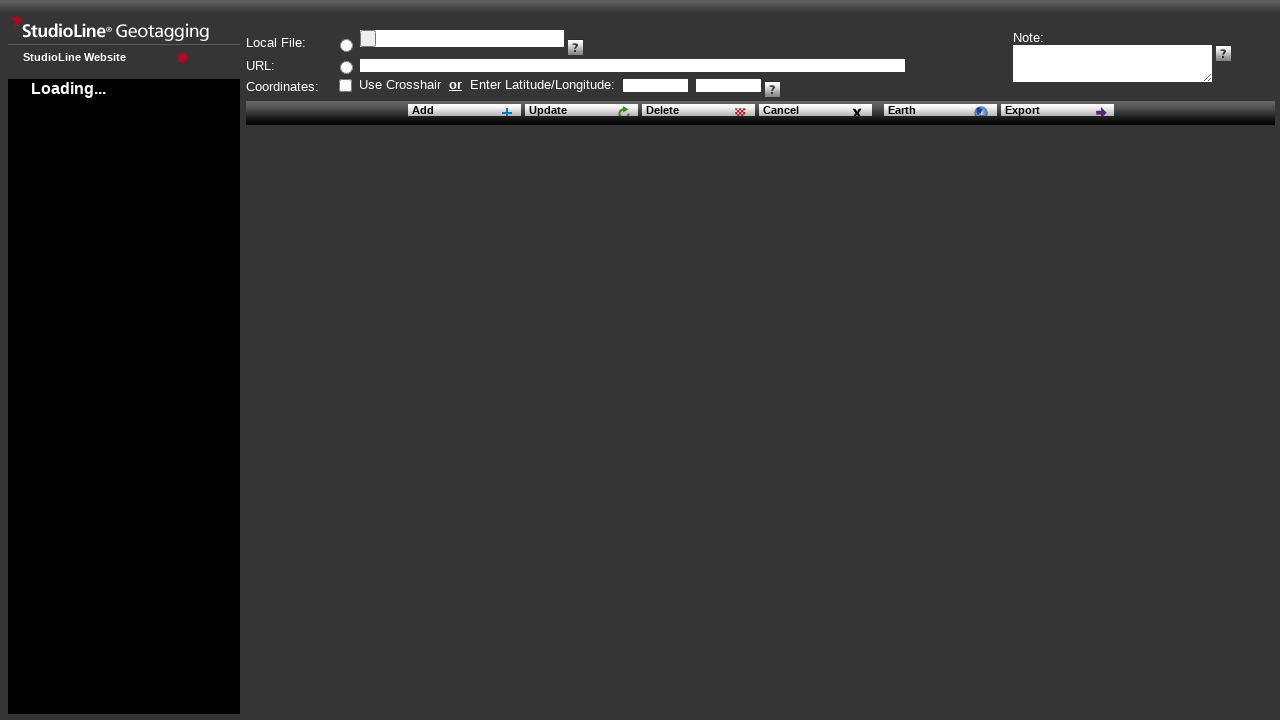

--- FILE ---
content_type: text/html; Charset=UTF-8
request_url: http://geo.studioline.net/
body_size: 16736
content:

<!DOCTYPE html PUBLIC "-//W3C//DTD XHTML 1.0 Transitional//EN" "http://www.w3.org/TR/xhtml1/DTD/xhtml1-transitional.dtd"> 
<html xmlns="http://www.w3.org/1999/xhtml" xml:lang="en" lang="en">
<head>
 <title>Associate Location Data with Images</title>
 <meta http-equiv="Content-Type" content="text/html;charset=UTF-8" />
 <meta http-equiv="X-UA-Compatible" content="IE=EmulateIE7" />
 <link rel="stylesheet" type="text/css" href="Default.css" />

 <style type="text/css">
  @import url("http://www.google.com/uds/css/gsearch.css");
  @import url("http://www.google.com/uds/solutions/localsearch/gmlocalsearch.css");
 </style>
 

 <script type="text/javascript" src="http://maps.google.com/maps?file=api&amp;v=2&amp;key=ABQIAAAAQ7On0IyeXr3Qd__PbLuo9xQWlVrC29lCLtwBOtCck1ewZdkSXRSaS9oks8MtcirOt77yrumBHSkueg"></script>
 <script type="text/javascript" src="http://gmaps-utility-library.googlecode.com/svn/trunk/markermanager/release/src/markermanager.js"></script>
 <script type="text/javascript" src="http://www.google.com/uds/api?file=uds.js&amp;v=1.0&amp;key=ABQIAAAAQ7On0IyeXr3Qd__PbLuo9xQWlVrC29lCLtwBOtCck1ewZdkSXRSaS9oks8MtcirOt77yrumBHSkueg"></script>
 <script type="text/javascript" src="http://www.google.com/uds/solutions/localsearch/gmlocalsearch.js"></script>
 <script type="text/javascript" src="geo.js"></script>
 <script type="text/javascript" src="LocalizeStrings.js"></script>

 
<script type="text/javascript">
/* <![CDATA[ */
// ==================================================================================================
//	Associate Location Data with Images
//
//	Author: AS
//	Copyright 2008, H&M Systems Software, Inc.
// --------------------------------------------------------------------------------------------------
//	The usage of this page is free of charge. However, it uses Google Maps, which may be subject 
// 	to volume and other restrictions.
//
//	The purpose of this page is to add Image URIs to a list, view existing coordinates on 
//	Google Maps (if any) and add or update coordinates as needed by placing a cross hair
//	over the geographical location for that image.
//	The edited/completed list of images and their coordinates can be exported in KML format.
// ==================================================================================================

// ==================================================================================================
//	Global Constants
// ==================================================================================================

//var strMapDivName = "SLMap";
var strBaseURI;
var bShowForm = true;
var nZoomLevel = 2;
var nItemSize = 103;
var nItemHeight = 110;
var nMapThumbSize = nThumbSize = 90;
var nThumbBorder = 2;

var strIcon_hasGeo = "/Images/Icon_hasGeo_H.png";

var strImageListBG = "#000000";
var strImageListBGSelect = "#666666";
var strImageBorder = "#ffffff";
var strImageBorderSelect = "#800014";
var strImageListBGImg = "none";
var strImageListBGImgSelect = "url(Images/BG_SelectedItem.png)";

var nRenderInterval = 3 * 1000;	// re-rendering interval 

// ==================================================================================================
//	Global Variables
// ==================================================================================================

var oMap;				// Google Map Control

var tXhair;				// Interval for Xhair checking

var aImageList = new Array();		// List of cImageItems
var nImageID = 0;			// tracks highest used item in list
var nCurrentID = 0;			// Current list item that user is managing
var bRenderScheduled = false;		// For serializing image re-rendering of entire list
var bUpdated = false;			// true once items added, false after exporting

var strFileSourceRadioID;		// Radio Button preference local file vs. URL
var bXhairChecked = true;		// Checkbox preference crosshair vs. coordinate input

var nBodyMargin;			// For page rendering

var bResizeGate = false;		// For serializing page resizing

var aQueryParms = new Array()		// Query Parameters
var qLanguage = 'EN';			// Default Language is English


// ==================================================================================================
//	Helper Functions
// ==================================================================================================

function getQueryParms()
{
	var aQueryParms = new Array();
	var aRawQueryParms = ( window.location.search ? window.location.search.substr(1).split('&') : new Array() );
	
	var i;
	var nEqual;
	var strPair;
	
	for ( i in aRawQueryParms )
		{
		strPair = aRawQueryParms[i];
		
		if ( strPair == null || strPair < ' ' )
			continue;
			
		nEqual = strPair.indexOf("=");
		
		if ( nEqual > 0 )
			aQueryParms[ strPair.substr( 0, nEqual ) ] = strPair.substr( nEqual + 1 )
		else if ( nEqual == 0 )
			aQueryParms[ strPair.substr( nEqual + 1 ) ] = ""
		else
			aQueryParms[ strPair ] = "";
		} 
	return( aQueryParms )
}

function resetForm( vForm )
{
	vForm.reset();
	
	// set up radio buttons
	switch ( strFileSourceRadioID )
		{
		case 'fldFileSourceLocal':
			document.getElementById( strFileSourceRadioID ).checked = true;
			vForm.fldFilePath.disabled = false;
			vForm.fldFileURL.disabled = true;
			break;
			
		case 'fldFileSourceURL':
			document.getElementById( strFileSourceRadioID ).checked = true;
			vForm.fldFilePath.disabled = true;
			vForm.fldFileURL.disabled = false;
			break;
			
		default:
			vForm.fldFilePath.disabled = true;
			vForm.fldFileURL.disabled = true;
		}
		
	// reset action buttons
	document.getElementById( "btnFileAdd" ).disabled = false;
	document.getElementById( "btnImageUpdate" ).disabled = true;
	document.getElementById( "btnImageDelete" ).disabled = true;
	
	// reset Longitude/Latitude input fields
	disableCrossHair()
}

function enableCrossHair()
{
	// disable lat/long input fields
	document.getElementById( "fldImageLat" ).disabled = true;
	document.getElementById( "fldImageLong" ).disabled = true;
	document.getElementById( "fldUseXhair" ).checked = true;

	// display cross hair on map and set interval to check position
	AddCrosshairControl( true );
	tXhair = setInterval ( "handleSetPosition()", 500 );
}

function disableCrossHair()
{
	clearInterval( tXhair );
	AddCrosshairControl( false );

	// enable lat/long input fields
	document.getElementById( "fldUseXhair" ).checked = false;
	document.getElementById( "fldImageLat" ).disabled = false;
	document.getElementById( "fldImageLong" ).disabled = false;
}

function validateRequired( vField )
{
	if ( vField.value == null || vField.value == "" )
		{
		vField.focus();
		throw( new Error( arrStrings["Err001"] + vField.title + "!" ) );
		}
}

function validateNumeric( vField, vMin, vMax )
{
	if ( vField.value == null || vField.value == "" )
		{
		vField.value = "";
		return;
		}
	
	if ( isNaN( vField.value ) )
		{
		vField.focus();
		throw( new Error( arrStrings["Err002"] + vField.title + "!" ) );
		}
		
	if ( vMin != undefined && vField.value < vMin )
		{
		vField.focus();
		throw( new Error( arrStrings["Err003"] + vField.title + "!" ) );
		}
		
	if ( vMax != undefined && vField.value > vMax )
		{
		vField.focus();
		throw( new Error( arrStrings["Err004"] + vField.title + "!" ) );
		}
}

function escapeXML( vString )
{
	var reAmp = /&/g;
	var reLT = /</g;

	var strReturn  = vString.replace( reAmp, '&amp;' );
	strReturn  = strReturn.replace( reLT, '&lt;' );

	return strReturn;
}

function splitString( vString, nLength, vSeperator )
{
	// if short string or no length, just return string
	if ( vString.length <= nLength || nLength < 1 )
		return vString;
		
	var strReturn = '';

	for ( i = 0; i < vString.length; i += nLength )
		{
		if ( strReturn > '' )
			// insert seperator after previous segment
			strReturn += vSeperator;
		
		if ( i + nLength >= vString.length )
			{
			// final segment, use rest of string
			strReturn += vString.slice( i );
			break;
			}
		// insert segment
		strReturn += vString.slice( i, i + nLength )
		}

	return strReturn;
}

function arrangePageLayout()
{
	if ( bShowForm )
		document.getElementById( "frmImageAdd" ).style.display = "inline"
	else
		document.getElementById( "frmImageAdd" ).style.display = "none";

	// Maximize Object Size
	document.body.style.margin = nBodyMargin + 'px';
	var nOverheadHeight = ( 2 * nBodyMargin ) + 2 * ( parseInt( document.getElementById( "tblMain" ).cellPadding ) + parseInt( document.getElementById( "tblMain" ).cellSpacing ) );
	var nOverheadWidth = ( 2 * nBodyMargin ) + 1 * ( parseInt( document.getElementById( "tblMain" ).cellPadding ) + parseInt( document.getElementById( "tblMain" ).cellSpacing ) );

	// Reset (in case of Resize)
	document.getElementById( "ImageList" ).style.height = "0px";
	document.getElementById( strMapDivName ).style.width = "0px";
	document.getElementById( strMapDivName ).style.height = "0px";
	var nOrigMainHeight = document.getElementById( "tblMain" ).clientHeight;

	// Adjust to current window size
	document.getElementById( "ImageList" ).style.height = ( document.documentElement.clientHeight - nOverheadHeight - document.getElementById( "Footer" ).clientHeight - document.getElementById( "Header" ).clientHeight  - document.getElementById( "SiteBanner" ).clientHeight ) + "px";
	document.getElementById( strMapDivName ).style.width = ( document.documentElement.clientWidth - nOverheadWidth - document.getElementById( "LeftColumn" ).clientWidth ) + "px";
	document.getElementById( strMapDivName ).style.height = ( document.getElementById( "tblMain" ).clientHeight - nOrigMainHeight + (bShowForm ? 0 : document.getElementById( "SiteBanner" ).clientHeight ) ) + "px";
	document.getElementById( "buttonBar" ).style.width = ( document.documentElement.clientWidth - nOverheadWidth - document.getElementById( "LeftColumn" ).clientWidth ) + "px";

	document.body.style.marginBottom = '0px';
	document.body.style.marginRight = '0px';
}

function reRenderList( ) 
{
	var bRenderScheduled = false;
	var bResult;
	var bRendered = true;
	var nWasImageID = nImageID;
	var nWasArrayLen = aImageList.length;
	
	// iterate through list and rerender any incomplete items
	for ( nID in aImageList )
		if ( aImageList[ nID ] )
			{
			bResult = (aImageList[ nID ]).Render( nID );
			bRendered =  bRendered && bResult;	// track if anything NOT rendered
			
			if ( (aImageList[ nID ]).isLocalPath() && bResult )
				// remember that we rendered at least one local path
				cImageItem.haveLocalRendered = true;
			}	

	// check if we need to schedule another rendering
	if ( bRendered && ( nWasImageID == nImageID && nWasArrayLen == aImageList.length ) )
		// if all items were rendered and no concurrent activity, then we're done
		return
	else if ( !bRenderScheduled )
		{
		if ( cImageItem.haveLocalPath && !cImageItem.haveLocalRendered && !cImageItem.isSecurityNotice )
				// if we had local paths and none rendered, suspect security setting wrong
				{
				window.alert( arrStrings["Err005"] );
				cImageItem.isSecurityNotice = true;
				}

		// schedule another rerender because no other concurrent task already did
		bRenderScheduled = setTimeout( "reRenderList()", nRenderInterval );
		}
}

function setCurrentID( vID )
{
	if ( nCurrentID > 0 )
		{
		document.getElementById( cImageItem.getNodeId( nCurrentID ) ).style.backgroundColor = strImageListBG;
		document.getElementById( cImageItem.getNodeId( nCurrentID ) ).style.backgroundImage = strImageListBGImg;
		
		try { document.getElementById( cImageItem.getNodeId( nCurrentID, "Img" ) ).style.borderColor = strImageBorder; } catch(e) {}
		}
	nCurrentID = vID;
}

function formatLocation( vLatitude, vLongitude )
{
	var strLocation = (Math.abs( vLatitude )).toFixed(5) + ( vLatitude >= 0 ? "N" : "S" );
	strLocation += " " + (Math.abs( vLongitude )).toFixed(5) + ( vLongitude >= 0 ? "E" : "W" );
	return strLocation;	
}

// ==================================================================================================
//	Class Definitions
// ==================================================================================================

function cImageItem( vLat, vLong, vPath, vNote) 
{
	// Constructor
	this.Latitude = vLat == "" ? null : vLat;
	this.Longitude = vLong == "" ? null : vLong;
	this.Path = vPath;
	this.Note = vNote;
	
	// Property Defaults
	this.Img = new Image();
	this.ThumbWidth = 0;
	this.ThumbHeight = 0;
	this.Scaling = 1;
	this.RenderLevel = 0;
	this.Marker = null;
	this.GUID = null;
}

// Class Variable and Methods
cImageItem.isSecurityNotice = false;
cImageItem.haveLocalPath = false;
cImageItem.haveLocalRendered = false;

cImageItem.getNodeId = function( vID, vElement ) 
{
	return 'ilItem' + ( vElement == undefined ? '' : vElement ) + '_' + vID;
}

cImageItem.unshowMarker = function( ) 
{
		RemoveInfo();
}

// Instance Methods
cImageItem.prototype.isLocalPath = function( ) 
{
	var bLocalPath = ( this.Img.src && this.Img.src.substr(0,8) == 'file:///' );
	cImageItem.haveLocalPath = cImageItem.haveLocalPath || bLocalPath; 
	return ( bLocalPath );
}

cImageItem.prototype.getFilename = function( ) 
{
	var reLastPathToken = /([^\/\\]*)$/;
	
	var aMatches = this.Path.match( reLastPathToken );
	return ( aMatches[0] );
}

cImageItem.prototype.addMarker = function( vID ) 
{
	this.removeMarker( vID );		// remove old marker, if any
	
	if ( this.Latitude == null || this.Longitude == null )
		return false;

	this.Marker = AddImage( vID, this.Latitude, this.Longitude, this.Img.src, this.Note );

	return true;
}

cImageItem.prototype.removeMarker = function( vID ) 
{
	if ( this.Marker )
		RemoveImage( vID );
	this.Marker = null;
}

cImageItem.prototype.showMarker = function( vID ) 
{
	if ( vID > 0 && this.Marker && this.Latitude && this.Longitude )
		{
		EnsureVisible( vID );
		ShowInfo( vID, this.Latitude, this.Longitude, this.Img.src, this.Note, this.Scaling );
		}
	else
		RemoveInfo();
}

cImageItem.prototype.Render = function( vID ) 
{
	if ( this.RenderLevel > 1 )
		// this item has already been rendered
		return true;
	var nOldRenderLevel = this.RenderLevel;	
	this.RenderLevel = 1;
		
	var nLocalImageID = vID;			// Local scope for calling event handlers
		
	var strItemDivId = cImageItem.getNodeId( vID );
	var strItemImgId = 'ilItemImg_' + vID;
	var strItemTextId = 'ilItemText_' + vID;
	
	var ndItemDiv = document.getElementById( strItemDivId );
	var ndItemThumb;
	var ndItemText = document.getElementById( strItemTextId );	
	
	if ( this.Img && ( ( this.Img.height > 0 && this.Img.width > 0 ) || this.Img.complete ) )
		{
		// image load completed
		this.RenderLevel = 2;
		
		// check if we we have a bitmap	
		if ( this.Img.height > 0 && this.Img.width > 0 ) 
			{
			// scale thumbnail
			if ( this.Scaling == 0 || this.ThumbHeight == 0 || this.ThumbWidth == 0 ) 
				{
				this.Scaling = nThumbSize / Math.max( this.Img.height, this.Img.width );
				this.ThumbWidth = Math.round( this.Img.width * this.Scaling );
				this.ThumbHeight = Math.round( this.Img.height * this.Scaling );
				}
			
			// let's create the image tag
			var ndThumbImg = document.createElement( 'img' );
			with ( ndThumbImg )
				{
				setAttribute( 'id', strItemImgId );
				setAttribute( 'class', "ilItem" );
				setAttribute( 'className', "ilItem" );
				setAttribute( 'src', this.Img.src );
				setAttribute( 'alt', this.Note );
				setAttribute( 'title', this.Note );
				setAttribute( 'width', this.ThumbWidth );
				setAttribute( 'height', this.ThumbHeight );
//				style.marginLeft = Math.floor( ( nItemSize - this.ThumbWidth - (nThumbBorder * 2) ) / 2 );
//				style.marginTop = nItemSize - this.ThumbHeight - (nThumbBorder * 2) - 4;
				style.left = Math.floor( ( nItemSize - this.ThumbWidth - (nThumbBorder * 2) ) / 2 ) + "px";
				style.top = ( nItemSize - this.ThumbHeight - (nThumbBorder * 2) - 4 ) + "px";

				}

			ndItemThumb = document.createElement( 'span' );
//			ndItemThumb = document.createElement( 'a' );
			with ( ndItemThumb )
				{
				setAttribute( 'class', "ilItem" );
				setAttribute( 'className', "ilItem" );
//				setAttribute( 'href', this.Img.src );
//				setAttribute( 'target', "_Image" );
				appendChild( ndThumbImg );
				}
			}
		else		
			{
			// there is no bitmap - image couldn't load
			if ( this.isLocalPath() && !cImageItem.isSecurityNotice )
				{
				window.alert( arrStrings["Err005"] );
				cImageItem.isSecurityNotice = true;
				}
			}
		}
		
	if ( nOldRenderLevel == 1 )
		{
		// we are rerendering, see if we now have image
		if ( ndItemThumb )
			// we now have an image to replace temporary text node
			ndItemDiv.replaceChild( ndItemThumb, ndItemText );
		return (this.RenderLevel > 1);
		}
		
	// we are render level 0
	if ( !ndItemThumb  )
		{
		// generate text node, because image didn't load yet
		var ndPath = document.createTextNode( splitString( this.Path, 20, " " ) );

		ndItemThumb = document.createElement( 'p' );
		with ( ndItemThumb )
			{
			setAttribute( 'id', strItemTextId );
			setAttribute( 'class', "ilItem" );
			setAttribute( 'className', "ilItem" );
			style.height = (nItemSize - 10) + "px";	// allow for margin/border/padding x 2
			style.height = (nItemHeight - 10) + "px";	// allow for margin/border/padding x 2
			appendChild( ndPath );
			}
		}

	// create a div (to insert or replace in list)
	ndItemNewDiv = document.createElement( 'div' );
	with ( ndItemNewDiv )
		{
		setAttribute( 'id', strItemDivId );
		setAttribute( 'class', "ilItem" );
		setAttribute( 'className', "ilItem" );
		
		if ( this.Latitude == null || this.Longitude == null )
			onclick = function() { handleItemSelect( nLocalImageID ) };
		else
			onclick = function() { handleItemSelect( nLocalImageID ); return handleShowOnMap( nLocalImageID ) };
			
		style.width = nItemSize + "px";
		style.height = nItemHeight + "px";
		appendChild( ndItemThumb );
		}
		
	if ( ! (this.Latitude == null || this.Longitude == null) )
		{
		// we have GeoData for this image, show Geo Icon
		var ndThumbHasGeo = document.createElement( 'img' );
		with ( ndThumbHasGeo )
			{
			setAttribute( 'class', "ilItemIcon" );
			setAttribute( 'className', "ilItemIcon" );
			setAttribute( 'title', formatLocation( this.Latitude, this.Longitude ) + "\n" + arrStrings[ "ThumbTitle" ] );
			setAttribute( 'src', strIcon_hasGeo );
			onclick = function() { return handleShowOnMap( nLocalImageID ) };
			}
		ndItemNewDiv.appendChild( ndThumbHasGeo );
		}
		
	if ( ndItemDiv )
		// replace item in list
		document.getElementById( "ImageList" ).replaceChild( ndItemNewDiv, ndItemDiv ) 
	else
		// add item to list
		document.getElementById( "ImageList" ).appendChild( ndItemNewDiv ); 
			
	return (this.RenderLevel > 1);
}


// ==================================================================================================
//	Event Handlers
// ==================================================================================================

function handlePageLoad()
{
	// Check for DOM compatible browser
	if( ! (document.documentElement && document.documentElement.clientWidth && document.documentElement.clientHeight ) )
		{
		alert( arrStrings["Err006"] )
		return false;
		}

	if ( window.self.opener )
		window.self.opener.blur();
	window.self.focus();
	
	setTimeout( "handlePageLoaded()", 100 );
}

function handlePageLoaded()
{
	bResizeGate = true;	

	// Process posted data
	var oImageItem;
	
	oImageItem = undefined;
	
	// Permit only Internet Explorer for Interactive Mode
	if ( bShowForm && ( navigator.appName != "Microsoft Internet Explorer" || parseFloat( navigator.appVersion ) < 4 ) )
		{
		window.alert( arrStrings["Err009"] );
		window.close();
		}

	// Layout Page	
	nBodyMargin = document.body.style.margin == '' ? 0 : parseInt( document.body.style.margin );		
	arrangePageLayout();

	oMap = initialize( document.getElementById( strMapDivName ), nZoomLevel );
	if ( oMap )
			{
			var aOptions = { searchFormHint : arrStrings["SearchHint"] };
			oMap.addControl( new google.maps.LocalSearch( aOptions ), new GControlPosition(G_ANCHOR_TOP_LEFT, new GSize(70,6) ) );
			}

	// Check if page was pre-initialized with images (e.g., form post)
	if ( aImageList.length > 0 )
		{
		var bRendered = true;
		var bOnMap = false;
		var oImageItem;

		for ( nID in aImageList )
			{
			if ( !aImageList[ nID ] )
				continue;
			oImageItem = aImageList[ nID ];
			window.status = "Placing #" + nID + ": " + oImageItem.Img.src + "...";
			bRendered = bRendered && oImageItem.Render( nID );
			bOnMap = oImageItem.addMarker( nID ) || bOnMap;
			}

		if ( bOnMap )
			// Some images had coordinates
			{
			window.status = "Creating Map...";
			DoBestMap( 3 );
		
			// activate PostProcessing Buttons
			document.getElementById( "btnImageEarth" ).disabled = false;
			document.getElementById( "btnImageExport" ).disabled = false;
			}

		if ( !bRendered )
			// Some image couldn't be rendered yet, schedule re-rerendering
			bRenderScheduled = setTimeout( "reRenderList()", nRenderInterval );
		}

	// Check if we we were supplied with a KML file to load	
	var qKML = aQueryParms[ "KML" ];
	if ( typeof qKML == 'undefined' || qKML == 'null' )
		{	
		resetForm( document.getElementById( "frmImageAdd" ) );
		window.status = "";
		}
	else		
		{
		var nFilename = qKML.lastIndexOf( "/" );
		if ( nFilename > 7 && nFilename < ( qKML.length - 3) )
			var strFilename = qKML.substr( nFilename+1 )
		else
			var strFilename = '';
		
		try 
			{ handleKMLInput( qKML, strFilename ); }
		catch(e)
			{
			window.alert( (e.name == "Error" ? "" : e.name + ": " ) + e.message );
			return false;
			}
		}

	document.getElementById( "progressBox" ).style.display = "none";
	document.getElementById( "progressBox" ).style.visibility = "hidden";

	bResizeGate = false; 
}

function handlePageResize()
{
	if ( bResizeGate )
		return;
	bResizeGate = true;	
	
	arrangePageLayout();
	ResizeView( document.getElementById( strMapDivName ) );

	bResizeGate = false;
}

function handleFileSource( vRadio )
{

	var oForm = vRadio.form;
	
	switch( vRadio.value )
	{
		case 'LocalFile':
			oForm.fldFilePath.disabled = false;
			oForm.fldFileURL.disabled = true;
			break;
		case 'URL':
			oForm.fldFileURL.disabled = false;
			oForm.fldFilePath.disabled = true;
			break;
	}
	
	strFileSourceRadioID = vRadio.id;
}

function handleFile( vButton )
{
	var reProxy = /^[A-Za-z0-9]+:\/\//;
	var reBackSlash = /\\/g;
	var reTrim = /^[\s]+|[\s]+$/g;

	var oForm = vButton.form;
	
	var strFileLocation, strFileURI;
	var nFileName;
	var strFilename = '';
	var nFileType;
	var strFileType = '';
	
	var bKeepItems = false;

	// extract and normalize input
	try
		{
		// determine source and normalize URI/URL
		if ( !oForm.fldFilePath.disabled )
			{
			validateRequired( oForm.fldFilePath );
			strFileLocation = oForm.fldFilePath.value;
			strFileURI = 'file:///' + escape( strFileLocation.replace( reBackSlash, '/' ) );
			}
		else if ( !oForm.fldFileURL.disabled )
			{
			validateRequired( oForm.fldFileURL );
			strFileLocation = oForm.fldFileURL.value.replace( reTrim, '' );
			if ( reProxy.test( strFileLocation ) )
				// already has a proxy
				strFileURI = strFileLocation;
			else
				// default to HTTP proxy
				strFileURI = 'http://' + escape( strFileLocation );			
			}
		else
			throw( new Error( arrStrings["Err007"] ) );
			
		// determine file name
		nFilename = strFileURI.lastIndexOf( "/" );
		if ( nFilename > 7 && nFilename < ( strFileURI.length - 3) )
			strFilename = strFileURI.substr( nFilename+1 );

		// determine file type
		nFileType = strFileURI.lastIndexOf( "." );
		if ( nFileType > 8 && nFileType < ( strFileURI.length - 1) )
			strFileType = strFileURI.substr( nFileType+1 ).toLowerCase();

		switch ( strFileType )
			{
			case 'kml':
				// KML Files can only be used to add items, not to update
				if ( vButton.id == "btnFileAdd" )
					{
					if ( !oForm.fldFilePath.disabled )
						{
						// Local files require a file upload to the server
						// which will cause the appliation to reset
						if ( bUpdated )
							{
							// we haven't exported since adding/updating a picture
							if ( aImageList.length > 0 )
								// check if the image list is empty
								for ( nID in aImageList )
									{
									if ( !aImageList[ nID ] )
										continue;
									bKeepItems = true;
									}
							if ( bKeepItems )
								bKeepItems = !window.confirm( arrStrings["ImportHint"] );
							}
						// Only proceed if user didn't request to keep items (if any)
						if ( !bKeepItems )
							{
							oForm.enctype = "multipart/form-data";		// IE8
							oForm.encoding = "multipart/form-data";		// IE7
							oForm.action = "/Default.asp?Language=" + qLanguage + "&kml=1";		// submit to self
							oForm.submit();
							}
						}
					else
						{
						// HTTP URLs can be inserted into existing set
						window.status = "Importing " + strFilename;
						return handleKMLInput( strFileURI, strFilename );
						}
					}
				else
					throw( new Error( arrStrings["Err010"] ) );
				break;
			default:
				return handleImageInput( vButton, oForm, strFileLocation, strFileURI, strFileType );
			}
		}
	catch(e)
		{
		window.alert( (e.name == "Error" ? "" : e.name + ": " ) + e.message );
		return false;
		}
}		

function handleKMLInput( vFileURI, vFilename )
{
	var xdKML;
	var olPlacemarks, olDataNodes, olNodes;
	var oPlacemark, oDataNode, oNode;
	var aCoordinates;
	
	var strGUID, strNote, strImagePath, strImageURI, nImageLat, nImageLong; 
	
	var bResult, bOnMap = false, bRendered = true;

	// create XML document
	try //Internet Explorer
		{ 
		xdKML = new ActiveXObject( "Microsoft.XMLDOM" );
//		xdKML = new ActiveXObject( "msxml2.DOMDocument" );
		}
	catch(e)
  		{
  		try //Firefox, Mozilla, Opera, etc.
  			{ xdKML = document.implementation.createDocument( "", "" ,null ) }
  		catch(e) 
  			{ alert( e.message ) }
  		}

	// Load the KML file into the DOM instance.
	try
		{
  		xdKML.async = false;
		xdKML.resolveExternals = false;
		xdKML.validateOnParse = false;
		bResult = xdKML.load( vFileURI );
		}
	catch(e)
		{
		throw( new Error( arrStrings["Err011"] + "\n" + e.message ) );
		}
		
	if ( !bResult )
		// report load error
		throw( new Error( arrStrings["Err011"] + "\n" + xdKML.parseError.reason ) )
	else if ( xdKML.parseError.errorCode != 0 )
		// report parse error
		throw( new Error( arrStrings["Err012"] + "\n" + xdKML.parseError.reason ) );

	// Retrieve the Placemarks
	olPlacemarks = xdKML.documentElement.getElementsByTagName( "Placemark" );
	//	olPlaceMarks = xdKML.documentElement.selectNodes( "//Placemark" );

	for ( var i = 0; i < olPlacemarks.length; i++ ) 
		{
		window.status = "Loading " + vFilename + ", Placemark " + i + "/" + olPlacemarks.length;

		oPlacemark = olPlacemarks.item( i );
		
		if ( !oPlacemark.hasChildNodes() )
			// empty placemark
			continue;

		// retrieve name or provide default name		
		olNodes = oPlacemark.getElementsByTagName( "name" );
		if ( olNodes == null || olNodes.length < 1 || olNodes.item(0).text <= ' ' )
			strNote = vFilename + ", " + ( oPlacemark.getAttribute( "id" ) > '' ? oPlacemark.getAttribute( "id" ) : i )
		else
			strNote = olNodes.item(0).text;
			
		// display status update
		document.getElementById( "fldImageNote" ).value = ( i + "/" + olPlacemarks.length + ": " + strNote );

		// retrieve coordinates		
		olNodes = oPlacemark.getElementsByTagName( "coordinates" );
		if ( olNodes != null && olNodes.length > 0 && olNodes.item(0).text > ' ' )
			{
			aCoordinates = olNodes.item(0).text.split(",");
  			try 
 				{ 
				validateNumeric( aCoordinates[0], -180, 180 );
				validateNumeric( aCoordinates[1], -90, 90 );
				
				nImageLong = aCoordinates[0].toString();
				nImageLat = aCoordinates[1].toString();
				bOnMap = true;
 				}
  			catch(e) 
  				{ strNote += " " + e.message; }
			}
		else
			{
			nImageLong = nImageLat = null;
			}
		
		// retrieve StudioLine Metadata	to get File Location, or leave default location
		strGUID = null;
		strImageURI = strImagePath = vFileURI + "#" + ( oPlacemark.getAttribute( "id" ) > '' ? oPlacemark.getAttribute( "id" ) : i )
		
		olDataNodes = oPlacemark.getElementsByTagName( "Data" );
		for ( var j = 0; j < olDataNodes.length; j++ )
			{
			oDataNode = olDataNodes.item( j );
			olNodes = oDataNode.getElementsByTagName( "value" );
			if ( olNodes == null || olNodes.length < 1 || olNodes.item(0).text <= ' ' )
				// Ignore extended data without value
				continue;
			
			switch ( oDataNode.getAttribute( "name" ) )			
				{
				case 'imageGUID':
					strGUID = olNodes.item(0).text;
					break;
				case 'imagePath':
					strImagePath = olNodes.item(0).text;
					break;
				case 'imageAnnotation':
					strNote = olNodes.item(0).text;
					break;
				case 'imageURI':
					strImageURI = olNodes.item(0).text;
					break;
				}
			}

		// prepare new item for image list and store input
		var oImageItem = new cImageItem( nImageLat, nImageLong, strImagePath, strNote );
		oImageItem.Img.src = strImageURI;
		if ( strGUID != null ) 
			oImageItem.GUID = strGUID;
		aImageList[ ++nImageID ] = oImageItem;
		
		bRendered = bRendered && oImageItem.Render( nImageID );
		bOnMap = oImageItem.addMarker( nImageID ) || bOnMap;
    	}

	window.status = "";

	if ( bOnMap )
		// Some images had coordinates
		{
		window.status = "Creating Map...";		
		DoBestMap( 3 );
		
		// activate PostProcessing Buttons
		document.getElementById( "btnImageEarth" ).disabled = false;
		document.getElementById( "btnImageExport" ).disabled = false;
		}

	if ( ! ( bRendered || bRenderScheduled ) )
		// Some image couldn't be rendered yet, schedule re-rerendering
		bRenderScheduled = setTimeout( "reRenderList()", nRenderInterval );
		
	resetForm( document.getElementById( "frmImageAdd" ) );
}

function handleImageInput( vButton, vForm, vFileLocation, vFileURI, vFileType )
{
	validateNumeric( vForm.fldImageLat, -90, 90 );
	validateNumeric( vForm.fldImageLong, -180, 180 );
		
	if ( vForm.fldImageLat.value > "" && vForm.fldImageLong.value > "" )
		{
		// activate PostProcessing Buttons
		document.getElementById( "btnImageEarth" ).disabled = false;
		document.getElementById( "btnImageExport" ).disabled = false;
		}

	if ( vButton.id == "btnFileAdd" )
		{
		// prepare new item for image list and store input
		setCurrentID( ++nImageID );
		var oImageItem = new cImageItem( vForm.fldImageLat.value, vForm.fldImageLong.value, vFileLocation, vForm.fldImageNote.value );
		oImageItem.Img.src = vFileURI;
		}
	else if ( vButton.id == "btnImageUpdate" )
		{
		// store input to current item
	 	var oImageItem = aImageList[ nCurrentID ];
		oImageItem.RenderLevel = 0;
		oImageItem.Note = vForm.fldImageNote.value;

		if ( oImageItem.Latitude != vForm.fldImageLat.value || oImageItem.Longitude != vForm.fldImageLong.value )
			{
			// remove from map
			cImageItem.unshowMarker();
			oImageItem.removeMarker( nCurrentID );

			oImageItem.Latitude = vForm.fldImageLat.value == "" ? null : vForm.fldImageLat.value;
			oImageItem.Longitude = vForm.fldImageLong.value == "" ? null : vForm.fldImageLong.value;
			}
		
		if ( oImageItem.Img.src != vFileURI )
			{
			// image URI changed, so reset imaging data
			oImageItem.Path = vFileLocation;
			oImageItem.Img = new Image();
			oImageItem.Img.src = vFileURI;
			oImageItem.Scaling = 1;
			}
		}
	else
		{
		alert( arrStrings["Err008"] );
		return false;
		}

	// render HTML
	oImageItem.Render( nCurrentID );
	if ( !( oImageItem.RenderLevel > 1 || bRenderScheduled ) )
		// Image couldn't be rendered yet and no rerendering has been scheduled
		bRenderScheduled = setTimeout( "reRenderList()", nRenderInterval );

	// add image coordinates to Google objects
	if ( oImageItem.addMarker( nCurrentID ) )
		DoBestMap( 3 );
	
	aImageList[ nCurrentID ] = oImageItem;
	bUpdated = true;
	
	// clear form input
	resetForm( vForm );
	
	return true;
}

function handleImageDelete( vButton )
{
	//remove from list
	var oImageItem = aImageList[ nCurrentID ];

	if ( oImageItem != null )
		{
		aImageList[ nCurrentID ] = null;

		// remove from map
		oImageItem.removeMarker( nCurrentID );
		}

	// remove from display
	var ndItemDiv = document.getElementById( cImageItem.getNodeId( nCurrentID ) );
	if ( ndItemDiv )
		document.getElementById( "ImageList" ).removeChild( ndItemDiv );
	
	// clear form input
	resetForm( vButton.form );
	
	nCurrentID = 0;
	
	return true;
}

function handleCancel( vButton )
{
	var oForm = vButton.form;
	
	// remove highlighting in list
	setCurrentID( 0 );

	// remove any highlighting from map
	cImageItem.unshowMarker();
	
	// reset form
	resetForm( oForm );
		
	return true;
}

function handleEarth( vButton )
{
//		oMap.addMapType( G_SATELLITE_3D_MAP );
//		oMap.addControl( new GMapTypeControl() );
		oMap.setMapType( G_SATELLITE_3D_MAP );
}

function handleExport( vButton )
{
	var oForm = vButton.form;

	var xdKML;
	var strDefaultNS = "http://www.opengis.net/kml/2.2";
	var strAtomNS = "http://www.w3.org/2005/Atom";

	var arrNodes = new Array();
	var iNodes = 0;
	
	var strTemp, nTemp;

	// create XML document
	try //Internet Explorer
		{ xdKML = new ActiveXObject( "Microsoft.XMLDOM" ) }
	catch(e)
  		{
  		try //Firefox, Mozilla, Opera, etc.
  			{ xdKML = document.implementation.createDocument( "", "" ,null ) }
  		catch(e) 
  			{ alert( e.message ) }
  		}

	with( xdKML )
    	{
    	async = false;
    	resolveExternals = true;
    	validateOnParse = false;
    	appendChild( createProcessingInstruction( 'xml', 'version="1.0" encoding="UTF-8"') );
    	
    	// create root element 
       	documentElement = createNode( 1, "kml", strDefaultNS );
    	arrNodes[iNodes] = documentElement;
    	}

	// create container node required for multiple placemarks
	with( arrNodes[iNodes] )
		{
		appendChild( xdKML.createNode( 1, "Folder", strDefaultNS ) );
		arrNodes[++iNodes] = lastChild;
	    	}
	    	  
		with( arrNodes[iNodes] )
			{
	    		appendChild( xdKML.createNode( 1, "name", strDefaultNS ) );
			lastChild.text = escapeXML( "Image Locations" );
			
	    		appendChild( xdKML.createNode( 1, "description", strDefaultNS ) );
			lastChild.text = escapeXML( "Locations associated with specific images" );
			
	    		appendChild( xdKML.createNode( 1, "visibility", strDefaultNS ) );
			lastChild.text = 1;
			
	    		appendChild( xdKML.createNode( 1, "open", strDefaultNS ) );
			lastChild.text = 1;

	    		appendChild( xdKML.createNode( 1, "atom:author", strAtomNS ) );
   			arrNodes[++iNodes] = lastChild;
   			}
   			
 			with( arrNodes[iNodes] )
				{
		    		appendChild( xdKML.createNode( 1, "atom:name", strAtomNS ) );
				lastChild.text = escapeXML( "H&M Systems Software, Inc." );
				iNodes--;
				}
			
		with( arrNodes[iNodes] )
			{
	    		appendChild( xdKML.createNode( 1, "atom:link", strAtomNS ) );
   			arrNodes[++iNodes] = lastChild;
   			}
   			
 			with( arrNodes[iNodes] )
				{
		    		appendChild( xdKML.createNode( 1, "atom:name", strAtomNS ) );
				lastChild.text = "http://Geo.StudioLine.net/";
				iNodes--;
				}

		if ( strBaseURI > "" )
		  {
		  with( arrNodes[iNodes] )
			{
	    		appendChild( xdKML.createNode( 1, "ExtendedData", strDefaultNS ) );
	    		arrNodes[++iNodes] = lastChild;
			}

			with( arrNodes[iNodes] )
				{
		    		appendChild( xdKML.createNode( 1, "Data", strDefaultNS ) );
	    			arrNodes[++iNodes] = lastChild;
				}

		    		with( arrNodes[iNodes] )
					{
					setAttribute( "name", "originURI" );	

	    				appendChild( xdKML.createNode( 1, "displayName", strDefaultNS ) );
					lastChild.text = escapeXML( "URI of document which sources some images" );

	    				appendChild( xdKML.createNode( 1, "value", strDefaultNS ) );
					lastChild.text = strBaseURI;

					iNodes--;
					}
			    iNodes--;
		  }

   	// iterate through list and create a KML place for each item
	var iContainerNode = iNodes;
	for ( nID in aImageList )
		{
		if ( !aImageList[ nID ] )
			continue;
		oImageItem = aImageList[ nID ];

		// reset to container node
		iNodes = iContainerNode;

		with( arrNodes[iNodes] )
	      {
	      appendChild( xdKML.createNode( 1, "Placemark", strDefaultNS ) );
	      arrNodes[++iNodes] = lastChild;
	      }

	      with( arrNodes[iNodes] )
			{
	    	setAttribute( "id", ( oImageItem.GUID > "" ? oImageItem.GUID : nID ) );

    		appendChild( xdKML.createNode( 1, "name", strDefaultNS ) );
			lastChild.text = escapeXML( oImageItem.getFilename() );
			
    		appendChild( xdKML.createNode( 1, "description", strDefaultNS ) );
	    	arrNodes[++iNodes] = lastChild;		
	    	}
	      
	      	with( arrNodes[iNodes] )
				{
				// Now create the Description that will appear as the Balloon 
		    		appendChild( xdKML.createNode( 4, "name", strDefaultNS ) );	//CDATA node

				strTemp = '<img src="' + ( oImageItem.isLocalPath() ? oImageItem.Path : oImageItem.Img.src );

				if ( oImageItem.Img.width > 0 && oImageItem.Img.height > 0 )
					{
					// Scale images down to map size (but don't enlarge smaller images)
					nTemp = Math.max( 1, nMapThumbSize / Math.max( oImageItem.Img.height, oImageItem.Img.width ) );
					strTemp += '" height="' + Math.round( oImageItem.Img.height * nTemp ) + '" width="' + Math.round( oImageItem.Img.width * nTemp ) + '"><br>';
					}
				else
					// Use Thumbnailsize as max width, if we have no image size information
					strTemp += '" width="' + nMapThumbSize + '"><br>';

				if ( oImageItem.Note > "" )
					strTemp += oImageItem.Note
				else
					strTemp += oImageItem.Path;
					
	    	
				lastChild.text = strTemp;
				iNodes--
				}	

	      with( arrNodes[iNodes] )
			{
	    		appendChild( xdKML.createNode( 1, "ExtendedData", strDefaultNS ) );
	    		arrNodes[++iNodes] = lastChild;
			}

		if ( oImageItem.GUID > "" )
			{
			with( arrNodes[iNodes] )
				{
		    		appendChild( xdKML.createNode( 1, "Data", strDefaultNS ) );
	    			arrNodes[++iNodes] = lastChild;
				}

		    		with( arrNodes[iNodes] )
					{
					setAttribute( "name", "imageGUID" );	

	    			appendChild( xdKML.createNode( 1, "displayName", strDefaultNS ) );
					lastChild.text = escapeXML( "Globally Unique ID for Image" );

	    			appendChild( xdKML.createNode( 1, "value", strDefaultNS ) );
					lastChild.text = oImageItem.GUID;

					iNodes--;
					}
			}

		if ( oImageItem.Note > "" )
			{
			with( arrNodes[iNodes] )
				{
		    		appendChild( xdKML.createNode( 1, "Data", strDefaultNS ) );
	    			arrNodes[++iNodes] = lastChild;
				}

		    		with( arrNodes[iNodes] )
					{
					setAttribute( "name", "imageAnnotation" );	

	    			appendChild( xdKML.createNode( 1, "displayName", strDefaultNS ) );
					lastChild.text = escapeXML( "Annotation Text for the Image" );

	    			appendChild( xdKML.createNode( 1, "value", strDefaultNS ) );
					lastChild.text = oImageItem.Note;

					iNodes--;
					}
			}

	        with( arrNodes[iNodes] )
				{
		    		appendChild( xdKML.createNode( 1, "Data", strDefaultNS ) );
		    		arrNodes[++iNodes] = lastChild;
				}

		    		with( arrNodes[iNodes] )
					{
					setAttribute( "name", "imagePath" );	

	    				appendChild( xdKML.createNode( 1, "displayName", strDefaultNS ) );
					lastChild.text = escapeXML( "Full Image Path" );

	    				appendChild( xdKML.createNode( 1, "value", strDefaultNS ) );
					lastChild.text = escapeXML( oImageItem.Path );

					iNodes--;
					}

	        with( arrNodes[iNodes] )
				{
		    		appendChild( xdKML.createNode( 1, "Data", strDefaultNS ) );
		    		arrNodes[++iNodes] = lastChild;
				}

		    		with( arrNodes[iNodes] )
					{
					setAttribute( "name", "imageURI" );	

	    				appendChild( xdKML.createNode( 1, "displayName", strDefaultNS ) );
					lastChild.text = escapeXML( "Image URI" );

	    				appendChild( xdKML.createNode( 1, "value", strDefaultNS ) );
					lastChild.text = escapeXML( oImageItem.Img.src );

					iNodes--;
					}

				iNodes--;

			if ( oImageItem.Longitude && oImageItem.Latitude )
			  {
			  with( arrNodes[iNodes] )
	  			{
    			appendChild( xdKML.createNode( 1, "Point", strDefaultNS ) );
    			arrNodes[++iNodes] = lastChild;
	  			}

				with( arrNodes[iNodes] )
					{
					appendChild( xdKML.createNode( 1, "coordinates", strDefaultNS ) );
					lastChild.text = oImageItem.Longitude + "," + oImageItem.Latitude;
					}
			  }
		}

	document.getElementById( "fldKML" ).value = escape( xdKML.xml );
	
	bUpdated = false;
	
	oForm.target = "KML"; 
	oForm.action = "showXML.asp";		// submit the XML date, to be sent as an attachment (for easy downloading)
	oForm.submit();
}

function handleItemSelect( vItemNo )
{
	setCurrentID( vItemNo );

	// highlight this list item
	var ndListItem = document.getElementById( cImageItem.getNodeId( vItemNo ) );
	ndListItem.style.backgroundColor = strImageListBGSelect;
	ndListItem.style.backgroundImage = strImageListBGImgSelect;
	
	try { document.getElementById( cImageItem.getNodeId( vItemNo, "Img" ) ).style.borderColor = strImageBorderSelect; } catch(e) {}

	// display item information in form
	var oImageItem = aImageList[ vItemNo ];
	
	if ( oImageItem == null )
		{
		// shouldn't be possible, failsafe code
		document.getElementById( "btnFileAdd" ).disabled = false;
		document.getElementById( "btnImageUpdate" ).disabled = true;
		document.getElementById( "btnImageDelete" ).disabled = true;
		disableCrossHair();
		}
	else
		{
		var oForm = document.getElementById( "frmImageAdd" );

		document.getElementById( "fldFileSourceURL" ).checked = true;
		oForm.fldFilePath.disabled = true;
		oForm.fldFileURL.disabled = false;
		oForm.fldFileURL.value = oImageItem.Img.src;

		oForm.fldImageLat.value = ( oImageItem.Latitude ? oImageItem.Latitude : '' );
		oForm.fldImageLong.value = ( oImageItem.Longitude ? oImageItem.Longitude : '' );
		oForm.fldImageNote.value = oImageItem.Note;

		// restore cross-hair
		if ( oImageItem.Latitude && oImageItem.Longitude || !bXhairChecked)
			disableCrossHair()
		else
			enableCrossHair();
		
		// show available actions
		document.getElementById( "btnFileAdd" ).disabled = true;
		document.getElementById( "btnImageUpdate" ).disabled = false;
		document.getElementById( "btnImageDelete" ).disabled = false;
		}
}

function handleShowOnMap( vItemNo )
{
	var oImageItem = aImageList[ vItemNo ];
	oImageItem.showMarker( vItemNo );
	return false;
}

function handleSetPosition( vButton )
{
	var oForm = document.getElementById( "frmImageAdd" );
	oForm.fldImageLat.value = Math.round( GetLastMidLatitude() * 100000  ) / 100000;
	oForm.fldImageLong.value = Math.round( GetLastMidLongitude() * 100000 ) / 100000;
}

function handleUseXhair( vButton )
{
	oForm = vButton.form;
	bXhairChecked = vButton.checked;	// remember preference
	
	if ( vButton.checked )
		enableCrossHair()
	else
		disableCrossHair();
}
// ==================================================================================================
//		Mainline
// ==================================================================================================

aQueryParms = getQueryParms();			// Get Query Parameters

document.onresize=handlePageResize;
window.onresize=handlePageResize;

/* ]]> */
</script>

</head>

<body onload="handlePageLoad();" onunload="GUnload();" style="margin: 5px;">
<table id="tblMain" cellspacing="0" cellpadding="3">
<tr>
 <td id="Header" colspan="2">
 </td>
</tr>
<tr>
 <td id="LeftColumn" valign="top">
 	<div id="SiteBanner">
 		<img src="/Images/Logo_Site.png" alt="StudioLine Geotagging" />
  		<!-- p class="extLinks"><a id="lnk1" href="http://www.StudioLine.biz/" target="SLsite"><span id="lblLnk1">Link 1</span><img src="/Images/Btn_ArrRight_Green.png" alt="" /></a></p -->
 		<!-- p class="extLinks"><a id="lnk2" href="http://www.StudioLine.biz/" target="SLsite"><span id="lblLnk2">Link 2</span><img src="/Images/Btn_ArrRight_Blue.png" alt="" /></a></p -->
 		<p class="extLinks"><a id="lnkHome" href="http://www.StudioLine.biz/" target="SLsite"><span id="lblLnkHome">StudioLine Website</span><img src="/Images/Btn_ArrRight_Red.png" alt="" /></a></p>
	</div>
 	<div id="ImageList"><span id="progressBox">Loading...</span></div>
 </td>
 <td id="Main">
  <!-- Image Properties -->
  <form id="frmImageAdd" method="post" action="">
  <input id="fldKML" name="fldKML" type="hidden" />
  <table id="Fields" cellspacing="0" cellpadding="0">
   <tr>
    <td><p id="lblFile" class="labels">Local File:</p></td><td><p class="labels">
	<input id="fldFileSourceLocal" name="fldFileSource" type="radio" class="radiobutton" value="LocalFile" onclick="handleFileSource( this );" /> 
	<input id="fldFilePath" name="fldFilePath" title="File" type="file" size="72" class="fields" /> 
	<a id="hlpOrigin" target="Help" href="http://www.studioline.net/Default.asp?URL=online_geotagging_EN&amp;Anchor=fldOrigin">
	<img id="hlpOriginIcon" src="Images/Icon_Help.png" align="middle" alt="Help" /></a></p></td>
	<td rowspan="3" valign="top"><p class="labels"><span id="lblNote">Note:</span><br/>
	<textarea id="fldImageNote" name="fldImageNote" title="Note" cols="30" rows="3" class="fields"></textarea> 
	<a id="hlpNote" target="Help" href="http://www.studioline.net/Default.asp?URL=online_geotagging_EN&amp;Anchor=fldNote">
	<img id="hlpNoteIcon" src="Images/Icon_Help.png" align="top" alt="Help" /></a></p></td>
   </tr>
   <tr>
    <td><p id="lblURL" class="labels">URL:</p></td><td><p class="labels">
	<input id="fldFileSourceURL" name="fldFileSource" type="radio" class="radiobutton" value="URL" onclick="handleFileSource( this );" /> 
	<input id="fldFileURL" name="fldFileURL" title="Image URL" type="text" size="89" class="fields" /></p></td>
   </tr>
   <tr>
    <td><p id="lblCoordinates" class="labels">Coordinates:</p></td><td><p class="labels">
    <input id="fldUseXhair" name="fldUseXhair" type="checkbox" class="radiobutton" value="URL" onclick="handleUseXhair( this );" />
    <span id="lblUseXHair">Use Crosshair&nbsp;&nbsp;<b><u>or</u></b>&nbsp;Enter Latitude/Longitude: </span>
   	<input id="fldImageLat" name="fldImageLat" title="Latitude" type="text" size="9" maxlength="9" class="fields" />&nbsp;
   	<input id="fldImageLong" name="fldImageLong" title="Longitude" type="text" size="9" maxlength="9" class="fields" /> 
	<a id="hlpLocation" target="Help" href="http://www.studioline.net/Default.asp?URL=online_geotagging_EN&amp;Anchor=fldLocation">
	<img id="hlpLocationIcon" src="Images/Icon_Help.png" align="middle" alt="Help" /></a></p></td>
   </tr>
   <tr><td colspan="3"><p id="buttonBar">
   	<input id="btnFileAdd" type="button" value="Add"  title="Retrieve image and add to list." onclick="return handleFile( this );" class="formbutton"/> 
   	<input id="btnImageUpdate" type="button" value="Update" title="Update item with changes from form." onclick="return handleFile( this );" class="formbutton"/> 
   	<input id="btnImageDelete" type="button" value="Delete" title="Remove this item from list and map." onclick="return handleImageDelete( this );" class="formbutton"/> 
   	<input id="btnImageCancel" type="button" value="Cancel" title="Clear form and all selections." onclick="return handleCancel( this );" class="formbutton"/>&nbsp;&nbsp;
   	<input id="btnImageEarth" type="button" value="Earth" title="View locations in Google Earth." onclick="return handleEarth( this );" disabled="disabled" class="formbutton"/> 
   	<input id="btnImageExport" type="button" value="Export" title="Output images and locations in KML format." onclick="return handleExport( this );" disabled="disabled" class="formbutton"/>
   </p></td></tr>
  </table>
  </form>
  <!-- Google Map Control -->
  <div id="SLMap"></div>
 </td>
</tr>
<tr>
 <td id="Footer" colspan="2" style="display: none;">
  <!-- Check for Standards Compliance -->
  <p>
    <a href="http://validator.w3.org/check?uri=referer">
		<img src="http://www.w3.org/Icons/valid-xhtml10-blue" alt="Valid XHTML 1.0 Strict" height="31" width="88" /></a>  
    <a href="http://jigsaw.w3.org/css-validator/check/referer/">
    	<img src="http://jigsaw.w3.org/css-validator/images/vcss-blue" alt="Valid CSS!" height="31" width="88" /></a>
  </p>
 </td>
</tr>
</table>
<script type="text/javascript">
/* <![CDATA[ */

// 	Process Language
	qLanguage = aQueryParms[ "Language" ];
	if ( typeof qLanguage == 'undefined' || qLanguage == 'null' || qLanguage == '' )
		{
		if ( navigator.browserLanguage && navigator.browserLanguage > '  ' )
			qLanguage = navigator.browserLanguage.substring(0,2);
		else if ( navigator.language && navigator.language > '  ' )
			qLanguage = navigator.language.substring(0,2);
		else
			qLanguage = 'EN';
		}

	// Localize Strings
	arrStringsLanguage( qLanguage );
	try { 
//		eval( "arrStrings = arrStrings_" + qLanguage.toUpperCase() + ";" ); 
		
		document.title = arrStrings[ "PageTitle" ];
		document.getElementById( "progressBox" ).innerHTML = arrStrings[ "MsgLoading" ];

		document.getElementById( "fldFilePath" ).title = arrStrings[ "FileTitle" ];
		document.getElementById( "fldFileURL" ).title = arrStrings[ "URLTitle" ];
		document.getElementById( "fldImageLat" ).title = arrStrings[ "LatitudeTitle" ];
		document.getElementById( "fldImageLong" ).title = arrStrings[ "LongitudeTitle" ];
		document.getElementById( "fldImageNote" ).title = arrStrings[ "NoteTitle" ];

		document.getElementById( "hlpOriginIcon" ).title = arrStrings[ "HelpTitle" ];
		document.getElementById( "hlpNoteIcon" ).title = arrStrings[ "HelpTitle" ];
		document.getElementById( "hlpLocationIcon" ).title = arrStrings[ "HelpTitle" ];

		document.getElementById( "btnFileAdd" ).title = arrStrings[ "BtnAddTitle" ];
		document.getElementById( "btnImageUpdate" ).title = arrStrings[ "BtnUpdateTitle" ];
		document.getElementById( "btnImageDelete" ).title = arrStrings[ "BtnDeleteTitle" ];
		document.getElementById( "btnImageCancel" ).title = arrStrings[ "BtnCancelTitle" ];
		document.getElementById( "btnImageEarth" ).title = arrStrings[ "BtnEarthTitle" ];
		document.getElementById( "btnImageExport" ).title = arrStrings[ "BtnExportTitle" ];
		
		document.getElementById( "btnFileAdd" ).value = arrStrings[ "BtnAddLbl" ];
		document.getElementById( "btnImageUpdate" ).value = arrStrings[ "BtnUpdateLbl" ];
		document.getElementById( "btnImageDelete" ).value = arrStrings[ "BtnDeleteLbl" ];
		document.getElementById( "btnImageCancel" ).value = arrStrings[ "BtnCancelLbl" ];
		document.getElementById( "btnImageEarth" ).value = arrStrings[ "BtnEarthLbl" ];
		document.getElementById( "btnImageExport" ).value = arrStrings[ "BtnExportLbl" ];

		document.getElementById( "lblFile" ).innerHTML = arrStrings[ "LblFile" ];
		document.getElementById( "lblURL" ).innerHTML = arrStrings[ "LblURL" ];
		document.getElementById( "lblCoordinates" ).innerHTML = arrStrings[ "LblCoordinates" ];
		document.getElementById( "lblUseXHair" ).innerHTML = arrStrings[ "LblUseXHair" ];
		document.getElementById( "lblNote" ).innerHTML = arrStrings[ "LblNote" ];

//		document.getElementById( "lblLnk1" ).innerHTML = arrStrings[ "Lnk1Title" ];
//		document.getElementById( "lblLnk2" ).innerHTML = arrStrings[ "Lnk2Title" ];
		document.getElementById( "lblLnkHome" ).innerHTML = arrStrings[ "LnkHomeTitle" ];
//		document.getElementById( "lnk1" ).href = "http://www.studioline.net/Default.asp?URL=online_geolink1_" + qLanguage;
//		document.getElementById( "lnk2" ).href = "http://www.studioline.net/Default.asp?URL=online_geolink2_" + qLanguage;
//		document.getElementById( "lnkHome" ).href = "http://www.StudioLine.biz/";
		
		document.getElementById( "hlpOrigin" ).href = "http://www.studioline.net/Default.asp?URL=online_geotagging_" + qLanguage + "&Anchor=fldOrigin";
		document.getElementById( "hlpLocation" ).href = "http://www.studioline.net/Default.asp?URL=online_geotagging_" + qLanguage + "&Anchor=fldLocation";
		document.getElementById( "hlpNote" ).href = "http://www.studioline.net/Default.asp?URL=online_geotagging_" + qLanguage + "&Anchor=fldNote";
		
		}
	catch(e) {};


/* ]]> */
</script>
</body>
</html>

--- FILE ---
content_type: text/css
request_url: http://geo.studioline.net/Default.css
body_size: 1241
content:
body {
	margin: 5px;
	background-color: #353535;
	background-image: url(Images/BG_Page.jpg);
	background-repeat: repeat-x;
}

img {
	border: 0px none;
}

.fields {
	border-style: none;
	border-width: 0px;
	font-family: Arial, Helvetica, sans-serif;
	font-size: 10px;
	color: #000000;
	background-color: #FFFFFF;
}

textarea.fields {
	overflow: auto;
}

.radiobutton {
	vertical-align: middle;
}

.help {
	padding: 0px 3px 0px 3px;
	font-family: Arial, Helvetica, sans-serif;
	font-size: small;
	color: #008000;
	font-weight: bold;
	background-color: #FFFF00;
}

div.ilItem {
	background-color: #000000;
	background-image: none;
	background-repeat: no-repeat;
	float: left;
	position: relative;
}

span.ilItem {
	clear: both;
}

img.ilItem {
	border-color: #FFFFFF;
	border-style: solid;
	border-width: 2px;
	position: absolute;
}

p.ilItem {
	padding: 1px;
	margin: 1px;
	border: 1px solid #7F7F7F;
	overflow: hidden;
/*	text-align: justify;	*/
	color: #FFFFFF;
	font-family: Arial, Helvetica, sans-serif;
	font-size: xx-small;
	text-align: center;
	vertical-align: bottom;
}

img.ilItemIcon {
	border-style: none;
	border-width: 0px;
	position: absolute;
	top: 92px;
	left: 8px;
}

p.extLinks {
	padding: 6px 3px 5px 15px;
	margin: 0px;
	font-family: Tahoma, Arial, Helvetica, sans-serif;
	font-size: 11px;
	white-space: nowrap;
	color: #FFFFFF;
	font-weight: bold;
	border-top-color: #5d5d5d;
	border-top-style: solid;
	border-top-width: 1px;
	position: relative
}

p.extLinks img {
	vertical-align: bottom;
	position: absolute;
	right: 50px;
}

p.extLinks a {
	text-decoration: none;
	color: #FFFFFF;
}

p.extLinks a:hover {
	text-decoration: underline;
	color: #FFFFFF;
}

p.labels {
	padding: 0px;
	margin: 1px 2px 1px 0px;
	font-family: Arial, Helvetica, sans-serif;
	font-size: small;
	white-space: nowrap;
	color: #FFFFFF;
}

#buttonBar {
	padding: 0px;
	margin: 3px 0px 0px 0px;
	background-image: url(Images/BG_ButtonBar.png);
	background-repeat: repeat-x;
	line-height: 24px;
	text-align: center;
}

input.formbutton {
	padding: 0 0 0 4px;
	margin: 0 0 2px 0;
	font-size: 11px;
	font-family: Arial,sans-serif;
	font-weight: bold;
	text-align: left;
	color: #000000;
	width: 113px;
	background-color: #DDDDDD;
	border-style: none;
	vertical-align: text-top;
}

#btnFileAdd { background-image: url(Images/Btn_Add.png); }
#btnImageUpdate { background-image: url(Images/Btn_Update.png); }
#btnImageDelete { background-image: url(Images/Btn_Delete.png); }
#btnImageCancel { background-image: url(Images/Btn_Cancel.png); }
#btnImageEarth { background-image: url(Images/Btn_Earth.png); }
#btnImageExport { background-image: url(Images/Btn_Export.png); }

#frmImageExport {
	display: none; 
}

#SiteBanner{
	height: 65px;
}

#ImageList {
	padding: 0 0 0 7px;
	border-bottom: 1px #000000 solid;
	border-top: 1px #000000 solid;
	width: 225px;
	overflow: auto;
	background-color: #000000;
	position: relative;
}

#progressBox {
	color: #FFFFFF;
	font: bold medium Arial, Helvetica, sans-serif;
	background-color: #000000; 
	padding: 1em;
/*	border: 1px #000000 solid;
	position: absolute;
	top: 10px;
	left: 10px;
	z-index: 33000;*/
}

#Fields {
	margin: 15px 0 5px 0;
}

--- FILE ---
content_type: application/javascript
request_url: http://geo.studioline.net/geo.js
body_size: 11186
content:
// ==================================================================================================
//	StudioLine Google API Wrapper
//
//	Author: JS
//	Copyright 2008, H&M Systems Software, Inc.
// --------------------------------------------------------------------------------------------------
//	This JavaScript file is used as the common wrapper around the Google Maps API by
//	Geo.StudioLine.net, which is a web site free of charge.
//	The StudioLine software also uses this API wrapper on Geo.StudioLine.net to output Google
//	Maps in an HTML control of the software.
// --------------------------------------------------------------------------------------------------
//	08-APR-09 AS Changed pan control to new 3D version
// ==================================================================================================



// --------------------------------------------------------------------------------------------------
//	Global Constants
// --------------------------------------------------------------------------------------------------

var strMapDivName = "SLMap";

var map = null;
var CrossH = null;
var CrossV = null;
var width = 0;
var height = 0;
var mgr = null;
var geocoder = null;
var AllPoints = null;
var icons = {};
var allmarkers = [];
var hiliteMarkers = [];
var bNeedCrossHair = 0;
var CurrentMarker = null;
var focusMarkerOvl;
var pathPoints = [];
var ptlLastpathPt = 0;
var path = 0;
var currentView;
var ovMap = null;
var ClickedID = null;
var ProgramAskForClicks = 0;
var hilit = null;
var im_marker = 0;
var im_allow_dragging = 0;
var gLocalSearch;
var gSearchForm;
var results;
var lastPlace;
var bInBatchMode = false;

// insertAdjacentHTML(), insertAdjacentText() and insertAdjacentElement
// for Netscape 6/Mozilla by Thor Larholm me@jscript.dk
// Usage: include this code segment at the beginning of your document
// before any other Javascript contents.

if(typeof HTMLElement!="undefined" && !HTMLElement.prototype.insertAdjacentElement){
	HTMLElement.prototype.insertAdjacentElement = function (where,parsedNode)
	{
		switch (where){
		case 'beforeBegin':
			this.parentNode.insertBefore(parsedNode,this)
			break;
		case 'afterBegin':
			this.insertBefore(parsedNode,this.firstChild);
			break;
		case 'beforeEnd':
			this.appendChild(parsedNode);
			break;
		case 'afterEnd':
			if (this.nextSibling) 
                this.parentNode.insertBefore(parsedNode,this.nextSibling);
			else 
			    this.parentNode.appendChild(parsedNode);
			break;
		}
	}

HTMLElement.prototype.insertAdjacentHTML = function(where,htmlStr)
	{
try{
		var r = this.ownerDocument.createRange();
		r.setStartBefore(this);
		var parsedHTML = r.createContextualFragment(htmlStr);
		this.insertAdjacentElement(where,parsedHTML)
		}catch(e)
		{
		}
	}


HTMLElement.prototype.insertAdjacentText = function(where,txtStr)
	{
		var parsedText = document.createTextNode(txtStr)
		this.insertAdjacentElement(where,parsedText)
	}
}

function CrossHair(bHorz) {
    this.bHorz = bHorz;
}
CrossHair.prototype = new GControl();

// Creates a one DIV for each of the buttons and places them in a container
// DIV which is returned as our control element. We add the control to
// to the map container and return the element for the map class to
// position properly.
CrossHair.prototype.initialize = function(map) {
    var container = document.createElement("div");
    container.style.top = 0;
    container.style.left = 0;
    container.style.width = "1px";
    container.style.height = "1px";
    container.style.border = "0px solid black";
    container.style.background = "transparent";
    container.style.zIndex = 0;
    container.style.position = 'fixed';
    //        container.style.filter = 'Shadow(color=#C0C0C0, offx=3, offy=3)'
    img = new Image;
    if (this.bHorz)
        img.src = 'CrossHairH.png';
    else
        img.src = 'CrossHairV.png';
    container.appendChild(img);
    //        map.getPane(3).appendChild(container);        

    map.getContainer().appendChild(container);
    return container;
}

// By default, the control will appear in the top left corner of the
// map with 7 pixels of padding.
CrossHair.prototype.getDefaultPosition = function() {
    if (this.bHorz)
        return new GControlPosition(G_ANCHOR_TOP_LEFT, new GSize(width / 2 - 40, height / 2 - 2));
    else
        return new GControlPosition(G_ANCHOR_TOP_LEFT, new GSize(width / 2 - 3, height / 2 - 40));
}

function PosHilite(latlng, html, pic) {
    this.latlng = latlng;
    this.html = html;
    this.pic = pic;
    this.id = "";
}

PosHilite.prototype = new GControl();

PosHilite.prototype.initialize = function(map) {
    this.map_ = map;
    var c1 = this.map_.fromLatLngToDivPixel(this.latlng);
    var container = document.createElement("div");

    container.style.top = c1.y - 35 + "px";
    container.style.left = c1.x - 9 + "px";

    container.style.width = "20px";
    container.style.height = "40px";
    container.style.border = "0px solid black";
    //    container.style.background = "opaque";
    container.style.zIndex = 0;
    container.style.position = 'absolute';

    var HeaderHtml = '<span id=g1>' +
		'<b><a onClick="CloseInfo();"><img src="iconH.png"></a></span>';
	container.innerHTML = HeaderHtml;
/*	try{
		container.insertAdjacentHTML("AfterBegin", HeaderHtml);
	}catch(e)
	{
		;
	}
*/
    //        container.style.filter = 'Shadow(color=#C0C0C0, offx=3, offy=3)'
    /*    img = new Image;
    if (this.bHorz)
    img.src = 'CrossHairH.png';
    else
    img.src = 'CrossHairV.png';
    container.appendChild(img);
    */
    //        map.getPane(3).appendChild(container);
    draggable = true;
    map.getPane(G_MAP_FLOAT_PANE).appendChild(container);
    //    map.getContainer().appendChild();
    return container;
}


PosHilite.prototype.remove = function() {
    this.div_.parentNode.removeChild(this.div_);
    map.removeOverlay(this.im_marker);
    delete this.im_marker;
    im_marker = null;
}



function ImageView(lat, lng, html, pic) {
    this.lat = lat;
    this.lng = lng;
    this.latlng = new GLatLng(lat, lng);
    this.html = html;
    this.pic = pic;
    this.id = "";
}

ImageView.prototype = new GControl();

// Creates a one DIV for each of the buttons and places them in a container
// DIV which is returned as our control element. We add the control to
// to the map container and return the element for the map class to
// position properly.


ImageView.prototype.DoSize = function() {
    if (this.img.width == 0) {
        setTimeout("ChkInfoSize()", 500);
        return;
    }
    if (this.img.complete == false) {
        setTimeout("ChkInfoSize()", 1500);
        delete this.img;
        this.img = new Image;
        this.img.src = this.pic;
        return;
    }

    if (typeof (nMapThumbSize) != "undefined")
    // The web application will set a thumbnail size
    {
        this.Scaling = nMapThumbSize / Math.max(this.img.height, this.img.width);
        this.img.width = Math.round(this.img.width * this.Scaling);
        this.img.height = Math.round(this.img.height * this.Scaling);
    }
    var Backround = "transparent";

    var c1 = this.map_.fromLatLngToDivPixel(this.latlng);
    var container = document.createElement("div");
    var containerbottom = document.createElement("div");
    this.containerTop.appendChild(containerbottom);
    container.style.zIndex = 32000;
    var Header = document.createElement("div");
    var CloseBtn = document.createElement("div");
    var HeaderHtml;
    var BtnHeight = 20;
    var Btntop = 0;
    if (im_allow_dragging) {
		HeaderHtml =   '<span id=g1><b><a onClick="CloseInfo();"><img src="CloseImageB.png" title="' + arrStrings["BtnCloseTitle"] + '"></a></b></span>';
        BtnHeight = 10;
        Btntop = 2;
    }
    else
        HeaderHtml = '<span id=g1>' +
		'<b><a onClick="CloseInfo();"><img src="CloseImage.png" title="' + arrStrings["BtnCloseTitle"] + '"></a></span>';
	var bInsertAdjAvail=true;
/*	try{
		CloseBtn.insertAdjacentHTML("AfterBegin", HeaderHtml);
		}catch(e)
		{
			bInsertAdjAvail = false;// Function not supported
		}
*/
	CloseBtn.innerHTML=HeaderHtml;
    Header.appendChild(CloseBtn);
    var CenterBtn = document.createElement("div");

    if (im_allow_dragging)
        HeaderHtml = '<span id=g1><b><a></a></span>';
    else

        HeaderHtml = HeaderHtml =   '<span id=g1><b><a onClick="CenterImage('+this.latlng.lat()+','+this.latlng.lng()+');"><img src="CenterImage.png" title="' + arrStrings["BtnCenterTitle"] + '"></a></span>';
    //        	'<b><a onClick="CenterImage(90,40);">[o]</a></span>';
    //    if (!im_allow_dragging)

	CenterBtn.innerHTML=HeaderHtml;
//	if(bInsertAdjAvail==true)
//		CenterBtn.insertAdjacentHTML("AfterBegin", HeaderHtml);

    Header.appendChild(CenterBtn);

    container.appendChild(Header);

    var ImageDiv = document.createElement("div");
    //		ImageDiv.appendChild(this.img);			// this changes img size from 90 to 9000 in IE8
    var ImageNode = document.createElement('img');
    with (ImageNode) {
        setAttribute('src', this.img.src);
        setAttribute('width', this.img.width);
        setAttribute('height', this.img.height);
    }
    ImageDiv.appendChild(ImageNode);
    container.appendChild(ImageDiv);

    var TextDiv = document.createElement("div");
    var TextDivA = document.createElement("div"); // Shadowed Text

    container.appendChild(TextDivA);
    container.appendChild(TextDiv);

    this.containerTop.appendChild(container);
    //      	container.appendChild(img);

    this.containerTop.style.top = c1.y + "px";
    this.containerTop.style.left = c1.x + "px";
    this.containerTop.style.width = this.img.width + 25 + "px";

    this.containerTop.style.height = this.img.height + 200 + "px";
    this.containerTop.style.border = "0px solid black";
    //		containerTop.setAttribute("background-Image",'Shadow1.png');
    this.containerTop.style.position = "absolute";
    this.containerTop.style.backgcolor = "black";
    this.containerTop.style.zIndex = 32000;
    this.containerTop.style.backgcolor = "black";

    containerbottom.style.top = 1 + "px";
    containerbottom.style.left = 1 + "px";
    containerbottom.style.width = this.img.width + 15 + "px";
    containerbottom.style.height = this.img.height + 200 + "px";
    containerbottom.style.border = "0px solid black";
    var newimage = "url(Shadow2.png)";
    //     containerbottom.style.backgroundImage = newimage;
    containerbottom.style.position = "absolute";
    containerbottom.style.backgcolor = "transparent";

    container.style.top = 0 + "px";
    container.style.left = 0 + "px";
    container.style.width = this.img.width + 20 + "px";
    container.style.height = this.img.height + 200 + "px";
    container.style.border = "0px solid black";
    //    container.style.background = "white";
    //    containerbottom.style.backgroundImage = newimage;
    container.style.position = "absolute";
    container.style.background = newimage;
    container.style.zIndex = 32000;

    //    container.style.background = "transparent";
    //    container.style.backgroundImage = newimage;


    Header.style.width = this.img.width + 20 + "px";
    Header.style.height = BtnHeight + 4 + "px";
    Header.style.border = "0px solid black";
    //    Header.style.background = "#CCCCCC";

    Header.style.background = "black";
    Header.style.position = "absolute";
    Header.style.textAlign = "right";

    CloseBtn.style.top = Btntop + "px";
    CloseBtn.style.left = this.img.width - 7 + (20 - BtnHeight) + "px";
    CloseBtn.style.width = BtnHeight + "px";
    CloseBtn.style.height = BtnHeight + "px";
    CloseBtn.style.border = "0px solid gray";
    CloseBtn.style.background = "transparent";

    CloseBtn.style.position = "absolute";
    CloseBtn.style.textAlign = "center";
    CloseBtn.style.font = "small Arial";
    CloseBtn.style.padding = "0px";
    CloseBtn.style.margin = "1px";
    CloseBtn.style.textAlign = "left";
    CloseBtn.style.fontSize = "16px";

    CenterBtn.style.top = 0 + "px";
    CenterBtn.style.left = 5 + "px";
    CenterBtn.style.width = 20 + "px";
    CenterBtn.style.height = BtnHeight + "px";

    CenterBtn.style.border = "0px solid gray";
    CenterBtn.style.background = "transparent";
    CenterBtn.style.position = "absolute";
    CenterBtn.style.textAlign = "center";
    CenterBtn.style.font = "small Arial";
    CenterBtn.style.padding = "0px";
    CenterBtn.style.margin = "1px";
    CenterBtn.style.textAlign = "left";
    CenterBtn.style.fontSize = "13px";
    CenterBtn.style.visible = false;

    ImageDiv.style.top = BtnHeight + 9 + "px";
    ImageDiv.style.left = 7 + "px";
    ImageDiv.style.width = this.img.width + "px";
    ImageDiv.style.height = this.img.height + "px";
    ImageDiv.style.border = "3px solid white";
    ImageDiv.style.background = "transparent";
    ImageDiv.style.position = "absolute";


    TextDivA.style.top = 34 + this.img.height + "px";
    TextDivA.style.left = 6 + "px";
    TextDivA.style.width = this.img.width + 5 + "px";
    TextDivA.style.height = 100 + "px";
    TextDivA.style.border = "0px solid black";
    TextDivA.style.background = Backround;
    TextDivA.style.position = "absolute";
    TextDivA.style.font = "small Aria";
    //    TextDivA.style.font = "Verdana";
    TextDivA.style.padding = "0px";
    TextDivA.style.margin = "1px";
    TextDivA.style.textAlign = "left";
    TextDivA.style.fontSize = "11px";
    TextDivA.style.color = "gray";
    var Html = '<p>' +
			this.html + '</p>';
    //    TextDivA.insertAdjacentHTML("AfterBegin", Html);
    TextDiv.style.top = 33 + this.img.height + "px";
    TextDiv.style.left = 5 + "px";
    TextDiv.style.width = this.img.width + 5 + "px";
    TextDiv.style.height = 100 + "px";
    TextDiv.style.border = "0px solid black";
    TextDiv.style.background = Backround;
    TextDiv.style.position = "absolute";
    //    TextDivA.style.font = "Verdana";
    TextDiv.style.font = "small Arial";
    TextDiv.style.padding = "0px";
    TextDiv.style.margin = "1px";
    TextDiv.style.textAlign = "left";
    TextDiv.style.fontSize = "11px";
    TextDiv.style.color = "white";
    var Html = '<p>' +
			this.html + '</p>';
	TextDiv.innerHTML=Html;
//	if(bInsertAdjAvail==true)
//		TextDiv.insertAdjacentHTML("AfterBegin", Html);


    container.style.height = this.img.height + 45 + TextDiv.scrollHeight + "px";
    this.containerTop.style.height = this.img.height + 35 + TextDiv.scrollHeight + "px";
    containerbottom.style.height = this.img.height + 45 + TextDiv.scrollHeight + "px";
    TextDiv.style.height = TextDiv.scrollHeight + "px";

}


ImageView.prototype.initialize = function(map) {
    var c1 = map.fromLatLngToDivPixel(this.latlng);

    this.img = new Image;
    this.img.src = this.pic;
    this.map_ = map;

    this.containerTop = document.createElement("div");
    map.getPane(G_MAP_FLOAT_PANE).appendChild(this.containerTop);
    //     if(TextDiv.scrollHeight > 100)
    setTimeout("ChkInfoSize()", 500);
    //        ImageView.DoSize();
    //		map.getContainer().appendChild(container);

    this.div_ = this.containerTop;
    this.hilit = new PosHilite(this.latlng, this.img.src, this.pic);
    //    map.addControl(this.hilit);

    var CursorIcon = new google.maps.Icon(google.maps.DEFAULT_ICON, "IconH.png");

    CursorIcon.dragCrossSize = new google.maps.Size(26, 32);
    CursorIcon.dragCrossAnchor = new google.maps.Point(13, 16);
    CursorIcon.shadow = 'Icon_Shadow.png'
    CursorIcon.shadowSize = new GSize(44, 32);
    CursorIcon.iconSize = new GSize(26, 32);
    if (im_allow_dragging) {
        im_marker = new google.maps.Marker(
			    this.latlng,
			    { icon: CursorIcon, draggable: true, zIndexProcess: GetStaticZIndex(32500) });
        im_marker.InfoWnd = this;

        GEvent.addListener(im_marker, "dragstart", function() {
            this.InfoWnd.div_.style.top = -10000 + "px";
            this.InfoWnd.div_.style.left = -10000 + "px";

        });

        GEvent.addListener(im_marker, "dragend", function() {
            this.InfoWnd.latlng = im_marker.getPoint();
            var c1 = this.InfoWnd.map_.fromLatLngToDivPixel(im_marker.getPoint());
            this.InfoWnd.div_.style.top = c1.y + "px";
            this.InfoWnd.div_.style.left = c1.x + "px";
            allmarkers[this.InfoWnd.id].setLatLng(im_marker.getPoint());
            ClickedID = this.InfoWnd.id;
            QueryAddress(im_marker.getPoint().lat(), im_marker.getPoint().lng());
            if (!bInBatchMode)
                mgr.refresh();

        });
    }
    else {
        im_marker = new google.maps.Marker(
			    this.latlng,
			    { icon: CursorIcon, draggable: false, zIndexProcess: GetStaticZIndex(32500) });

    }

    this.map_.addOverlay(im_marker);

    return this.containerTop;
}
// Copy our data to a new Rectangle
ImageView.prototype.copy = function() {
    return new ImageView(this.lat, this.lng, this.html,
						   this.pic);
}

ImageView.prototype.remove = function() {
    //    this.div_.parentNode.removeChild(this.div_);
    map.removeControl(this);
    map.removeControl(this.hilit);
    map.removeOverlay(im_marker);
    delete im_marker;
}

ImageView.prototype.click = function() {
    alert("Click");
}

ImageView.prototype.redraw = function(force) {
    // We only need to redraw if the coordinate system has changed
    //	if (!force) 
    //        return;

    // Calculate the DIV coordinates of two opposite corners of our bounds to
    // get the size and position of our rectangle
    var c1 = this.map_.fromLatLngToDivPixel(this.latlng);

    // Now position our DIV based on the DIV coordinates of our bounds
    this.div_.style.width = '200px';
    this.div_.style.height = '200px';
    this.div_.style.left = c1.x;
    this.div_.style.top = c1.y;
}

function ChkInfoSize() {
    currentView.DoSize();
}


function ResizeView(vElement) {
    //Find Browser Window Size

    var loc;
    try {
        if (map)
            loc = map.getCenter();

        var myWidth = 0, myHeight = 0;

        if (vElement != undefined && vElement != null) {
            // caller wants control size with DIV properties
            myWidth = vElement.clientWidth;
            myHeight = vElement.clientHeight;
        }
        else if (typeof (window.innerWidth) == 'number') {
            myWidth = window.innerWidth;
            myHeight = window.innerHeight;
        }

        else if (document.documentElement && (document.documentElement.clientWidth || document.documentElement.clientHeight)) {
            //IE 6+ in 'standards compliant mode'
            myWidth = document.documentElement.clientWidth;
            myHeight = document.documentElement.clientHeight;
        }

        else if (document.body && (document.body.clientWidth || document.body.clientHeight)) {
            //IE 4 compatible
            myWidth = document.body.clientWidth;
            myHeight = document.body.clientHeight;
        }
        var bSizeChanged = false;
        if (width != myWidth)
            bSizeChanged = true;
        if (height != myHeight)
            bSizeChanged = true;
        if (bSizeChanged)
            if (ovMap != null)
            ovMap.hide();

        width = myWidth;
        height = myHeight;

        if (bNeedCrossHair && CrossH == null)
            bSizeChanged = true;
        var el = document.getElementById(strMapDivName);
        if (el != null) {
            el.style.top = 0;
            el.style.left = 0;
            el.style.width = width;
            el.style.height = height;
        }
        if (bSizeChanged) {
            if (CrossH) {
                map.removeControl(CrossH);
                map.removeControl(CrossV);
                delete CrossH;
                delete CrossV;
            }
            if (bNeedCrossHair) {
                CrossH = new CrossHair(1);
                map.addControl(CrossH);
                CrossV = new CrossHair(0);
                map.addControl(CrossV);
            }
            if (map)
                map.checkResize();


            if (ovMap != null)
                ovMap.show();
            if (loc)
                map.setCenter(loc);

mapControlOverviewMapControl.hide();
mapControlOverviewMapControl.show();

        }

        if (im_marker) {
            if (map) {
                var c1 = map.fromLatLngToDivPixel(im_marker.getPoint());
                if (im_marker.InfoWnd) {
                    im_marker.InfoWnd.div_.style.top = c1.y + "px";
                    im_marker.InfoWnd.div_.style.left = c1.x + "px";
                }
            }
        }
    } catch (e) {
    }    
}

function MapResized() {
    ResizeView(document.getElementById(strMapDivName));
}

function GetLastMidLatitude() {
    try {
        var loc = map.getCenter();
        return loc.lat();
    }
    catch (err) {
        return -999.2;
    }
}

function GetLastMidLongitude() {
    try {
        var loc = map.getCenter();
        return loc.lng();
    } catch (err) {
        return -999.2;
    }
}

function GetLastActiveLat(id) {
    try {
        if (allmarkers[id] == null)
            return -999.2;
        return allmarkers[id].getLatLng().lat();
    }
    catch (err) {
        return -999.2;
    }
}

function GetLastActiveLng(id) {
    try {
        if (allmarkers[id] == null)
            return -999.2;
        return allmarkers[id].getLatLng().lng();
    } catch (err) {
        return -999.2;
    }
}

function GetLastActiveID() {
    try {
        if (im_marker == null)
            return -999;
        return im_marker.id;
    }
    catch (err) {
        return -999;
    }
}


function AddImage(id, lat, lng, imgUrl, ImgText) {

	lat= CheckLat(lat);
	lng= CheckLng(lng);

    var LatLng = new GLatLng(lat, lng);

    var marker = new GMarker(LatLng, new GIcon(G_DEFAULT_ICON, 'iconN.png'));
    marker.html = '<div style="width: 240px; background-color: white; text-align:center; color: black">' +
			'<p><img src="' + imgUrl + '" alt="" /></p></div>' +
			'<br><div style="width: 240px; background-color: white; color: black">' +
			ImgText + '</div>';

    marker.id = id;
    marker.lat = lat;
    marker.lng = lng;
    marker.imgUrl = imgUrl;
    marker.imgText = ImgText;

    GEvent.addListener(marker, 'click', function() {
        // currentMarker = marker;
        ShowInfo(marker.id, marker.getLatLng().lat(), marker.getLatLng().lng(), marker.imgUrl, marker.imgText);
	try { handleItemSelect( marker.id ) } catch(e){};
        // marker.openInfoWindowHtml(marker.html);
    }
		);
    var icn = marker.getIcon();
    icn.image = 'iconN.png';
    icn.shadow = 'Icon_Shadow.png';
    icn.shadowSize = new GSize(44, 32);
    icn.iconSize = new GSize(26, 32);
    mgr.addMarker(marker, 0);

    allmarkers[id] = marker;

    AllPoints.extend(LatLng);
    if(!bInBatchMode)
        mgr.refresh();
    return marker;
}

function AddPathPoint(lat, lng) {
	lat= CheckLat(lat);
	lng= CheckLng(lng);

    var latlng = new GLatLng(lat, lng);
    pathPoints[ptlLastpathPt] = latlng;
    AllPoints.extend(latlng);

    ptlLastpathPt++;
}
function ShowPath() {
    path = new GPolyline(pathPoints);
    map.addOverlay(path);
}

function AddLine(Lat, Long, Lat1, Long1) {

	Lat= CheckLat(Lat);
	Long= CheckLng(Long);
	Lat1= CheckLat(Lat);
	Long1= CheckLng(Long);

    var latlngs = [];
    latlngs[0] = new GLatLng(Lat, Long);
    latlngs[1] = new GLatLng(Lat1, Long1);

    var line = new GPolyline(latlngs);
    map.addOverlay(line);
}

function AddImageQuiet(id, lat, lng, imgUrl, ImgText) {

	lat= CheckLat(lat);
	lng= CheckLng(lng);

    var LatLng = new GLatLng(lat, lng);

    var marker = new GMarker(LatLng, new GIcon(G_DEFAULT_ICON, 'iconN.png'));
    marker.html = '<div style="width: 240px; background-color: white; text-align:center; color: black">' +
			'<p><img src="' + imgUrl + '" alt="" /></p></div>' +
			'<br><div style="width: 240px; background-color: white; color: black">' +
			ImgText + '</div>';
    marker.id = id;
    marker.lat = lat;
    marker.lng = lng;
    marker.imgUrl = imgUrl;
    marker.imgText = ImgText;

    GEvent.addListener(marker, 'click', function() {
        //			    currentMarker = marker;
        ShowInfo(marker.id, marker.getLatLng().lat(), marker.getLatLng().lng(), marker.imgUrl, marker.imgText);
        ClickedID = marker.id;
        //			marker.openInfoWindowHtml(marker.html);
    }
		);
    var icn = marker.getIcon();
    icn.image = 'iconN.png';
    icn.shadow = 'Icon_Shadow.png';
    icn.shadowSize = new GSize(44, 32);
    icn.iconSize = new GSize(26, 32);
    mgr.addMarker(marker, 0);

    allmarkers[id] = marker;

    AllPoints.extend(LatLng);
}

function RemoveImage(id) {
    mgr.removeMarker(allmarkers[id]);
    allmarkers[id] = null;
    if (!bInBatchMode)
        mgr.refresh();
}

function UpdateMarkers() {
    if(!bInBatchMode)
        mgr.refresh();
}

function GetClickedMarker() {
    ProgramAskForClicks = 1;
    return ClickedID;
}
function RemoveInfo() {
    if (currentView) {
        map.removeControl(currentView);
        currentView.remove();
        delete currentView;
        currentView = null;
    }
}
function EnsureVisible(id) {
    try {

        var marker = allmarkers[id];
        if (marker != null) {
            var bounds = map.getBounds();
            if (!bounds.containsLatLng(marker.getLatLng())) {
                if (map)
                    map.setCenter(marker.getLatLng());
            }

        }
    }
    catch (err) {
        ;
    }
}

function NavigateTo(id, lan, lon) {
	if(lan>360)
		lan=0;
	if(lon>360)
		lon=0;

    EnsureVisible(id);
}

function HiLiteImage(id, lat, lng, imgUrl, ImgText) {

	lat= CheckLat(lat);
	lng= CheckLng(lng);

    var marker = new GMarker(new GLatLng(lat - 0.001, lng - 0.001), new GIcon(G_DEFAULT_ICON, 'iconH.png'));
    marker.id = id;
    marker.lat = lat;
    marker.lng = lng;
    marker.imgUrl = imgUrl;
    marker.imgText = ImgText;
    GEvent.addListener(marker, 'click', function() {
        ShowInfo(marker.id, marker.getLatLng().lat(), marker.getLatLng().lng(), marker.imgUrl, marker.imgText);
        ClickedID = marker.id;
    });

    map.addOverlay(marker);
    hiliteMarkers[id] = marker;


    if (allmarkers[id] == null) {
        AddImage(id, lat, lng, imgUrl, ImgText);
    }
    allmarkers[id].setLatLng(new GLatLng(lat, lng));
    allmarkers[id].imgText = ImgText;
    EnsureVisible(id);
    hilit = new PosHilite(lat, lng, imgUrl, ImgText);
}


function UnHiLiteImage(id, lat, lng, imgUrl, ImgText) {

    if (allmarkers[id] != null) {
        var marker = allmarkers[id];
		marker.imgUrl = imgUrl;
		marker.imgText = ImgText;
        marker.lat = lat;
        marker.lng = lng;
        marker.setLatLng(new GLatLng(lat, lng));
	}
	else
	    AddImageQuiet(id, lat, lng, imgUrl, ImgText);
	
/* 
    if (hiliteMarkers[id] != null) {
        map.removeOverlay(hiliteMarkers[id]);
        delete hiliteMarkers[id];
        hiliteMarkers[id] = null;
    }

	lat= CheckLat(lat);
	lng= CheckLng(lng);

   if (allmarkers[id] == null) {
        AddImage(id, lat, lng, imgUrl, ImgText);

    }
    allmarkers[id].setLatLng(new GLatLng(lat, lng));
    RemoveInfo();
    delete hilit;
*/
}
function SetMarkerText(id, text) {
    try {
        var marker = allmarkers[id];
        if (marker != null) {
            marker.imgText = text;
        }
    } catch (e) {

    }
}

function CloseInfo() {
    if (currentView) {
        map.removeControl(currentView);
        currentView.remove();
        delete currentView;
        currentView = null;
    }

}

function LngFromPixel(x1, y1) {
    var x = parseInt(x1);
    var y = parseInt(y1);
    var Pt = new GPoint(x, y);
    var value = map.fromContainerPixelToLatLng(Pt);

    return CheckLng(value.lng());
}

function LatFromPixel(x1, y1) {
    var x = parseInt(x1);
    var y = parseInt(y1);
    var Pt = new GPoint(x,y);
    var value = map.fromContainerPixelToLatLng(Pt);
    return CheckLat(value.lat());
}

function ShowInfo(id, Lat, Long, imgUrl, ImgText) {
    var bNew = 1;
    if (currentView) {
        if (currentView.id != id) {
            map.removeControl(currentView);
            currentView.remove();
            delete currentView;

        }
        else
            bNew = 0;
    }
    if (bNew == 1) {
        SetMarkerText(id,ImgText);
        currentView = new ImageView(CheckLat(Lat), CheckLng(Long), ImgText, imgUrl);
        currentView.id = id;
        map.addControl(currentView);
    }
}

function ShowMarkerInfo(id) {
    var bNew = 1;
    if (currentView) {
        if (currentView.id != id) {
            map.removeControl(currentView);
            currentView.remove();
            delete currentView;

        }
        else
            bNew = 0;
    }
    if (bNew == 1) {
       try{
            var marker = allmarkers[id];
            if(marker != null)
            {
                currentView = new ImageView(marker.getLatLng().lat(), marker.getLatLng().lng(), marker.imgText, marker.imgUrl)
                currentView.id = marker.id;
                map.addControl(currentView);
            }
            }catch(e)
            {
            
            }
    
    }
}

function ResetAll(width, height) {
    if (map != null) {
        mgr.clearMarkers();
        delete AllPoints;
        AllPoints = new GLatLngBounds();
        allmarkers = [];

    }
}

function ResetMarker() {
    if (map != null) {
        mgr.clearMarkers();
        allmarkers = [];

    }
}

function ResetPath(width, height) {
    map.removeOverlay(path);
    delete path;
    path = 0;
    ptlLastpathPt = 0;
    pathPoints = [];

}

function GetPathLenth() {
    if (path != null) {
        var value = path.getLength();
        return value;

    }
}
function CenterImage(lat, lng) {
	if(map)
		map.setCenter(new GLatLng(CheckLat(lat), CheckLng(lng)), map.getZoom());
}
function DoBestMap(vZoomOut) {
    var center = AllPoints.getCenter();

    var oSize = AllPoints.toSpan();
    if (oSize.lat() == 0 && oSize.lng() == 0 && vZoomOut != undefined)
    // we have a single point, override with explicit Zoom Level
        var newZoom = map.getBoundsZoomLevel(AllPoints) - vZoomOut
    else
    // use default zoom level
        var newZoom = map.getBoundsZoomLevel(AllPoints) - 1;

    if (map.getZoom() != newZoom) {
        map.setCenter(center, newZoom);
    } else {
        map.panTo(center);
    }

}

function ShowRect(Lat1,Lng1,Lat2,Lng2,offs) {

    var Points = null;
    Points = new GLatLngBounds();
    Points.extend(new GLatLng(parseFloat(Lat1), parseFloat(Lng1)));
    Points.extend(new GLatLng(parseFloat(Lat2),parseFloat(Lng2)));
    var center = Points.getCenter();

    var oSize = Points.toSpan();
    var newZoom = map.getBoundsZoomLevel(Points);
//	newZoom += parseInt(offs);

    if (map.getZoom() != newZoom) {
        map.setCenter(center, newZoom);
    } else {
        map.panTo(center);
    }

}


function RemoveCrossHair() {
    if (CrossH) {
        map.removeControl(CrossH);
        delete CrossH;
        map.removeControl(CrossV);
        delete CrossV;
        CrossH = CrossV = null;
    }
}

function AddCrosshairControl(vNeedCrossHair) {
    bNeedCrossHair = (vNeedCrossHair == undefined || vNeedCrossHair == true ? true : false);
    if (CrossH) {
        map.removeControl(CrossH);
        delete CrossH;
        map.removeControl(CrossV);
        delete CrossV;
    }
    if (bNeedCrossHair) {
        CrossH = new CrossHair(0);
        map.addControl(CrossH);
        CrossV = new CrossHair(1);
        map.addControl(CrossV);
    }
}
function RefreshCrosshairControl() {
    ResizeView();
}

function addToMap(response) {
    // Retrieve the object
    place = response.Placemark[0];

    // Retrieve the latitude and longitude
    point = new GLatLng(place.Point.coordinates[1],
                          place.Point.coordinates[0]);

    // Center the map on this point
    map.setCenter(point, 13);

    // Create a marker
    marker = new GMarker(point);

    // Add the marker to map
    map.addOverlay(marker);

    // Add address information to marker
    var streetAddress = place.AddressDetails.Country.AdministrativeArea.SubAdministrativeArea.Locality.Thoroughfare.ThoroughfareName;
    var city = place.AddressDetails.Country.AdministrativeArea.SubAdministrativeArea.SubAdministrativeAreaName;
    var state = place.AddressDetails.Country.AdministrativeArea.AdministrativeAreaName;
    var zip = place.AddressDetails.Country.AdministrativeArea.SubAdministrativeArea.Locality.PostalCode.PostalCodeNumber;

    // Add address information to marker
    marker.openInfoWindowHtml(place.address + '<br />' +
            streetAddress + '<br />' +
            city + ', ' + state + ' ' + zip);
    
}

function FindLocation(what, where) {

    results.style.width = "300px";
    results.style.height = "0px";
    results.style.top = "-2px";
    results.style.left = "105px";

    gLocalSearch.searchForm.input.value = where;
    gLocalSearch.execute();
 /*   
    geocoder.getLocations(where, addToMap);
*/    
    geocoder.getLatLng(
		  where,
		  function(point) {
		      if (point) {
		          map.setCenter(point, 13);
		      }
		  }
		);
		
}

function WriteToDocument(text) {
    document.write(text);
}


function GetStaticZIndex(n_ZIndex) {
    return function() { return n_ZIndex; };
}

function EnableMarkerDrag() {
    im_allow_dragging = true;
}

function CheckLat(latIn) {
    var lat = parseFloat(latIn);
	if(lat >90.0)
		return 0.0;
	if(lat < -90.0)
		return 0.0;
	return lat;

}

function CheckLng(lngIn)
{
    var lng = parseFloat(lngIn);
    if (lng > 180.0)
		return 0.0;
	if(lng < -180.0)
		return 0.0;
	return lng;

}

function QueryAddress(lat, lng) {
    lastPlace = null;
    lat = CheckLat(lat);
    lng = CheckLng(lng);

    var latlng = new GLatLng(lat, lng);
    
    if (latlng != null) {
        geocoder.getLocations(latlng, SaveAddress);
    }
}

function GetLastAdressInfo(Field) {
    if (!lastPlace)
        return "";
       try{
    switch (Field) {
        case "Country":
            return (lastPlace.AddressDetails.Country.CountryName);
            break;
        case "City":
            return (lastPlace.AddressDetails.Country.AdministrativeArea.SubAdministrativeArea.Locality.LocalityName);
            break;
        case "State":
            return (lastPlace.AddressDetails.Country.AdministrativeArea.AdministrativeAreaName);
            break;
        case "Street":
            return (lastPlace.AddressDetails.Country.AdministrativeArea.SubAdministrativeArea.Locality.Thoroughfare.ThoroughfareName);
            break;
    }
    }catch(e)
    {
        return "";
    }
}

function GetLastCity() {
    return lastPlace.city;
}

function SaveAddress(response) {

    if (!response || response.Status.code != 200) {
//         alert("Status Code:" + response.Status.code);
		;
    } else {
        lastPlace = response.Placemark[0];
    }
}


function ShowSearchControl(){

    // Create a separate div for the results
    results = document.createElement('div');
    results.style.top = "-1px";
    results.style.left = "140px";
    results.style.width = "0px";
    results.style.height = "0px";
    results.style.position = 'fixed';
    results.style.backgcolor = "transparent";
    results.style.border = "0px solid black";
    results.style.position = "absolute";
    results.style.zIndex = 32000;
    
//    document.body.appendChild(results);

    var aOptions = new Object();
    aOptions.resultList = results;
    aOptions.listingTypes = "blended";
    gLocalSearch = new google.maps.LocalSearch(aOptions)
    map.addControl(gLocalSearch, new GControlPosition(G_ANCHOR_TOP_LEFT, new GSize(-1, -30)));
    map.getContainer().appendChild(results);
}
function WorkBatched() {
    bInBatchMode = true;
}
function BatchedWorkDone() {
    bInBatchMode = false;
    mgr.refresh();

}

var mapControlMapTypeControl;
var mapControlLargeMapControl;
var mapControlScaleControl;
var mapControlOverviewMapControl;

function ShowStdControls() {
    map.addControl(mapControlMapTypeControl);
    map.addControl(mapControlLargeMapControl);
    map.addControl(mapControlScaleControl);
    map.addControl(mapControlOverviewMapControl);

}

function HideStdControls() {
    map.removeControl(mapControlMapTypeControl);
    map.removeControl(mapControlLargeMapControl);
    map.removeControl(mapControlScaleControl);
    map.removeControl(mapControlOverviewMapControl);

}

function initialize(vElement, vZoomLevel) {
    if (GBrowserIsCompatible()) {
        var nZoomLevel = (vZoomLevel == undefined ? 0 : vZoomLevel)

        map = new GMap2(document.getElementById(strMapDivName));

        ResizeView(vElement);

        map.setCenter(new GLatLng(0, 0), vZoomLevel);
        mgr = new MarkerManager(map);
        map.enableScrollWheelZoom();

        //		map.addControl( new GMapTypeControl() );	
        map.addMapType(G_PHYSICAL_MAP);
        mapControlMapTypeControl = new GHierarchicalMapTypeControl(); // Set up map type menu relationships
        mapControlMapTypeControl.clearRelationships();
        mapControlMapTypeControl.addRelationship(G_SATELLITE_MAP, G_HYBRID_MAP, arrStrings["LblSatelliteLabels"], true);
        mapControlLargeMapControl = new GLargeMapControl3D();
        mapControlScaleControl = new GScaleControl();
        mapControlOverviewMapControl = new GOverviewMapControl();

        ShowStdControls();

        var mini = mapControlOverviewMapControl.getOverviewMap();

        AllPoints = new GLatLngBounds();

        geocoder = new GClientGeocoder();
        return map;
    }

}


--- FILE ---
content_type: application/javascript
request_url: http://geo.studioline.net/LocalizeStrings.js
body_size: 5054
content:
function arrStringsLanguage( vLanguage )
{
	try { eval( "arrStrings = arrStrings_" + vLanguage.toUpperCase() + ";" ); }
		catch(e) {}; 
}

// ----------------------------------------------------------------------------
// 	Default Language Strings
// ----------------------------------------------------------------------------
var arrStrings = 
    {
    // Common Phrases
	'Err001' :		"Input is required for field: ",
	'Err002' :		"Input must be numeric for field: ",
	'Err003' :		"Value is too small: ",
	'Err004' :		"Value is too large: ",
	'Err005' :		"Your browser's security settings don't permit accessing this image from your hard disk.",
	'Err006' : 		"This site requires a browser version with full DOM support. Please upgrade to the latest version of your browser.",
	'Err007' : 		"Either a local image or an image URL is required!",
	'Err008' :		"Internal Error: Button id not recognized.",
	'Err009' :		"This application requires the current version of Internet Explorer. " + navigator.appName + " Version " + navigator.appVersion + " does not have the necessary capabilities!",
	'Err010' :		'You can only update individual images. For KML files, you need to use the "Add" button!',
	'Err011' :		"Unable to load KML file. ",
	'Err012' :		"KML file did not pass validation. It was not formatted in accordance with published standards. ",
	'MsgLoading' :		"Loading...",
	'SearchHint' : 		"Enter a location or address",
	'ImportHint' : 		'The content of the KML file will replace the current images in your list. Press "Cancel" if you need to export your current list, or press "OK" to discard the current list and continue.',
	'Lnk1Title' :		"How to Add a Map View<br />to Your Web Galleries",
	'Lnk2Title' :		"Link 2",
	'LnkHomeTitle' :	"StudioLine Website",
	'PageTitle' :		"Associate Location Data with Images",
	'ThumbTitle' :		"Highlight on Map",
	'FileTitle' :		"File",
	'URLTitle' :		"Image URL",
	'LatitudeTitle' :	"Latitude",
	'LongitudeTitle' :	"Longitude",
	'NoteTitle' :		"Note",
	'HelpTitle' :		"Help",
	'LblFile' :		"Local File:",
	'LblURL' :		"URL:",
	'LblCoordinates' :	"Coordinates:",
	'LblUseXHair' :		"Use Crosshair&nbsp;&nbsp;<b><u>or</u></b>&nbsp;&nbsp;Enter Latitude/Longitude:&nbsp;",
	'LblNote' :		"Note:",
	'LblSatelliteLabels' :	"Show Labels",
	'BtnAddTitle' :		"Retrieve image and add to list.",
	'BtnUpdateTitle' : 	"Update item with changes from form.",
	'BtnDeleteTitle' : 	"Remove this item from list and map.",
	'BtnCancelTitle' : 	"Clear form and all selections.",
	'BtnEarthTitle' :	"View locations in Google Earth.",
	'BtnExportTitle' :	"Output image and location data in KML format.",
	'BtnCenterTitle' :	"Center the map to this image's coordinates.",
	'BtnCloseTitle' :	"Close",
	'BtnAddLbl' :		"Add",
	'BtnUpdateLbl' : 	"Update",
	'BtnDeleteLbl' : 	"Delete",
	'BtnCancelLbl' : 	"Cancel",
	'BtnEarthLbl' :		"Earth",
	'BtnExportLbl' :	"Export",
	// Do not modify the following line
	'*FIN' :		''
    }

// ----------------------------------------------------------------------------
// 	German Language Strings
// ----------------------------------------------------------------------------
var arrStrings_DE = 
    {
	'Err001' :		"Angaben für das Feld fehlen: ",
	'Err002' :		"Angaben für das Feld müssen nummerisch sein: ",
	'Err003' :		"Wert ist zu klein: ",
	'Err004' :		"Wert ist zu groß: ",
	'Err005' :		"Die Sicherheitseinstellungen Ihres Browsers erlauben keinen Zugriff auf das Bild von Ihrer Festplatte.",
	'Err006' : 		"Diese Seite benötigt einen Browser mit vollständiger DOM-Unterstützung. Bitte aktualisieren Sie Ihren Browser auf die neueste Version.",
	'Err007' : 		"Ein lokales Bild oder eine URL zu einem Bild wird benötigt!",
	'Err008' :		"Interner Fehler: Schaltflächen-ID nicht erkannt.",
	'Err009' :		"Diese Applikation benötigt die aktuelle Version des Microsoft Internet Explorer. " + navigator.appName + " Version " + navigator.appVersion + " unterstützt nicht die benötigten Techniken!",
	'Err010' :		'Sie können nur einzelne Bilder aktualisieren. Bei KML-Dateien müssen Sie die Schaltfläche "Hinzufügen" verwenden!',
	'Err011' :		"Die KML-Datei kann nicht geladen werden. ",
	'Err012' :		"Die KML-Datei ist fehlerhaft. Der Inhalt ist nicht nach gültigen Standards formattiert. ",
	'MsgLoading' :		"Laden...",
	'SearchHint' : 		"Ort oder Adresse eingeben!",
	'ImportHint' : 		'Der Inhalt der KML-Datei wird das aktuell ausgewählte Bild in der Liste ersetzen. Wählen Sie "Abbrechen", wenn Sie die aktuelle Liste exportieren möchten, oder "OK", um die aktuelle Liste zu verwerfen und fortzufahren.',
	'Lnk1Title' :		"Kartenansicht für Webgallerien",
	'Lnk2Title' :		"Link 2",
	'LnkHomeTitle' :	"StudioLine Website",
	'PageTitle' :		"Geodaten zu Bildern zuordnen",
	'ThumbTitle' :		"Auf Karte hervorheben",
	'FileTitle' :		"Datei auf der lokalen Platte",
	'URLTitle' :		"Webadresse des Bildes",
	'LatitudeTitle' :	"Breitengrad",
	'LongitudeTitle' :	"Längengrad",
	'NoteTitle' :		"Beschreibender Text",
	'HelpTitle' :		"Hilfe",
	'LblFile' :		"Lokale Datei:",
	'LblURL' :		"URL:",
	'LblCoordinates' :	"Koordinaten:",
	'LblUseXHair' :		"Fadenkreuz verwenden&nbsp;&nbsp;<b><u>oder</u></b>&nbsp;&nbsp;Breiten-/L&auml;ngengrad eingeben:&nbsp;",
	'LblNote' :		"Notiz:",
	'LblSatelliteLabels' :	"Namen anzeigen",
	'BtnAddTitle' :		"Bild laden und der Liste hinzufügen.",
	'BtnUpdateTitle' : 	"Bild mit Änderungen aus dem Formular aktualisieren.",
	'BtnDeleteTitle' : 	"Bild aus Liste und Karte entfernen.",
	'BtnCancelTitle' : 	"Formular leeren und Auswahl aufheben.",
	'BtnEarthTitle' :	"Positionen in Google Earth anzeigen.",
	'BtnExportTitle' :	"Bild- und Lokationsdaten als KML-Datei ausgeben.",
	'BtnCenterTitle' :	"Karte auf Position dieses Bildes zentrieren.",
	'BtnCloseTitle' :	"Schließen",
	'BtnAddLbl' :		"Hinzufügen",
	'BtnUpdateLbl' : 	"Aktualisieren",
	'BtnDeleteLbl' : 	"Löschen",
	'BtnCancelLbl' : 	"Abbrechen",
	'BtnEarthLbl' :		"Earth",
	'BtnExportLbl' :	"Export",
	// Do not modify the following line
	'*FIN' :		''
    }

// ----------------------------------------------------------------------------
// 	French Language Strings
// ----------------------------------------------------------------------------
var arrStrings_FR = 
    {
    // Common Phrases
	'Err001' :		"Entrée requise pour le champ : ",
	'Err002' :		"Ce champ doit être numérique : ",
	'Err003' :		"Valeur trop petite : ",
	'Err004' :		"Valeur trop grande : ",
	'Err005' :		"Les paramètres de sécurité de votre navigateur ne permettent pas d'accéder à cette image sur votre disque dur.",
	'Err006' : 		"Ce site requiert une version du navigateur avec support DOM complet. Mettez votre navigateur à jour avec la dernière version.",
	'Err007' : 		"Une image locale ou une URL de l'image est requise !",
	'Err008' :		"Erreur interne : Id. du bouton non reconnue.",
	'Err009' :		"Cette application requiert la version actuelle d'Internet Explorer. " + navigator.appName + " Version " + navigator.appVersion + " n'a pas les capacités nécessaires !",
	'Err010' :		'Vous pouvez seulement mettre à jour les images individuelles. Pour les fichierrs KML, vous devez utiliser le bouton "Ajouter" !',
	'Err011' :		"Impossible de charger le fichier KML. ",
	'Err012' :		"Le fichier KML n'est pas valide. Il n'a pas été formaté conformément aux normes établies. ",
	'MsgLoading' :		"Chargement...",
	'SearchHint' : 		"Entrer une position ou un lieu",
	'ImportHint' : 		'Le contenu du fichier KML remplacera la liste actuelle des images. Cliquez sur "Annuler" si vous devez d\'abord exporter la liste actuelle, ou cliquez sur "OK" pour ignorer cette liste et continuer.',
	'Lnk1Title' :		"Link 1",
	'Lnk2Title' :		"Link 2",
	'LnkHomeTitle' :	"Site Web StudioLine",
	'PageTitle' :		"Associer les données géographiques avec les images",
	'ThumbTitle' :		"Mettre en évidence sur la carte",
	'FileTitle' :		"Fichier",
	'URLTitle' :		"URL de l'image",
	'LatitudeTitle' :	"Latitude",
	'LongitudeTitle' :	"Longitude",
	'NoteTitle' :		"Note",
	'HelpTitle' :		"Aide",
	'LblFile' :		"Fichier local:",
	'LblURL' :		"URL:",
	'LblCoordinates' :	"Coordonnées:",
	'LblUseXHair' :		"Utiliser le réticule&nbsp;&nbsp;<b><u>ou</u></b>&nbsp;&nbsp;Entrer Latitude/Longitude:&nbsp;",
	'LblNote' :		"Note:",
	'LblSatelliteLabels' :	"Afficher les noms",
	'BtnAddTitle' :		"Récupérer et ajouter l'image à la liste.",
	'BtnUpdateTitle' : 	"Mettre à jour avec les changements du formulaire.",
	'BtnDeleteTitle' : 	"Enlever de la liste et de la carte.",
	'BtnCancelTitle' : 	"Effacer le formulaire et toutes les sélections.",
	'BtnEarthTitle' :	"Afficher dans Google Earth.",
	'BtnExportTitle' :	"Exporter les données géographiques des images au format KML.",
	'BtnCenterTitle' :	"Centrer la carte sur les coordonnées de l'image.",
	'BtnCloseTitle' :	"Fermer",
	'BtnAddLbl' :		"Ajouter",
	'BtnUpdateLbl' : 	"Mettre à jour",
	'BtnDeleteLbl' : 	"Supprimer",
	'BtnCancelLbl' : 	"Annuler",
	'BtnEarthLbl' :		"Earth",
	'BtnExportLbl' :	"Exporter",
	// Do not modify the following line
	'*FIN' :		''
    }


// ----------------------------------------------------------------------------
// 	Spanish Language Strings
// ----------------------------------------------------------------------------
var arrStrings_ES = 
    {
    // Common Phrases
	'Err001' :		"La entrada se requiere para el campo: ",
	'Err002' :		"La entrada debe ser numérica para el campo: ", 
	'Err003' :		"El valor es muy pequeno: ",
	'Err004' :		"El valor es muy grande: ",
	'Err005' :		"Las disposiciones de la seguridad del navegador no permiten el acceso a esta imagen desde su disco duro.",
	'Err006' : 		"Este sitio requiere una versión de navegación con soporte DOM completo. Por favor actualizar a la última versión de su navegador.",
	'Err007' : 		"¡Se requiere una imagen local o un URL de la imagen!",
	'Err008' :		"Error interno: Identificación del botón no reconocida.",
	'Err009' :		"Este uso requiere la versión actual de Internet Explorer.  ¡" + navigator.appName + " versión " + navigator.appVersion + " no tiene las capacidades necesarias!",
	'Err010' :		'Usted solamente puede actualizar imágenes individuales. ¡Para archivos KML, usted necesita usar el botón "agregar"!',
	'Err011' :		"No se pudo cargar el archivo KML. ",
	'Err012' :		"El archivo KML no paso validación. No fue usado de acuerdo con los estándares publicados. ",
	'MsgLoading' :		"Cargando...",
	'SearchHint' : 		"Entre una localización o dirección", 
	'ImportHint' : 		'El contenido del archivo de KML substituirá las imágenes actuales en su lista. Presione el "Cancel" si usted necesita exportar su lista actual, o presiona el "Aceptar" para desechar la lista actual y continuar.',
	'Lnk1Title' :		"Cómo agregar una vista del mapa a sus galerías del Web", 
	'Lnk2Title' :		"Vinculo 2",
	'LnkHomeTitle' :	"Sitio web de StudioLine", 
	'PageTitle' :		"Asociar datos de la localización a imágenes", 
	'ThumbTitle' :		"Punto culminante en mapa", 
	'FileTitle' :		"Archivo", 
	'URLTitle' :		"URL de la imagen", 
	'LatitudeTitle' :	"Latitud", 
	'LongitudeTitle' :	"Longitud", 
	'NoteTitle' :		"Nota", 
	'HelpTitle' :		"Ayuda", 
	'LblFile' :		"Archivo local:", 
	'LblURL' :		"URL:", 
	'LblCoordinates' :	"Coordenadas:", 
	'LblUseXHair' :		"Utilice el retículo&nbsp;&nbsp;<b><u>o</u></b>&nbsp;&nbsp;entre en la latitud/longitud:&nbsp;",   
	'LblNote' :		"Nota:", 
	'LblSatelliteLabels' :	"Demuestre las etiquetas", 
	'BtnAddTitle' :		"Recupere la imagen y agregue a la lista..", 
	'BtnUpdateTitle' : 	"Poner al día el artículo con los cambios de la forma.", 
	'BtnDeleteTitle' : 	"Quite este artículo de lista y mapa.", 
	'BtnCancelTitle' : 	"Despejar la forma y todas las selecciones.", 
	'BtnEarthTitle' :	"Mostrar las localizaciones en Google Earth.", 
	'BtnExportTitle' :	"Guardar la imagen y los datos de la localización en formato de KML.", 
	'BtnCenterTitle' :	"Centre el mapa a las coordenadas de esta imagen.", 
	'BtnCloseTitle' :	"Cerrar", 
	'BtnAddLbl' :		"Agregar", 
	'BtnUpdateLbl' : 	"Actualizar", 
	'BtnDeleteLbl' : 	"Cortar", 
	'BtnCancelLbl' : 	"Cancelar", 
	'BtnEarthLbl' :		"Earth",
	'BtnExportLbl' :	"Exportar", 
	// Do not modify the following line
	'*FIN' :		''
    }

